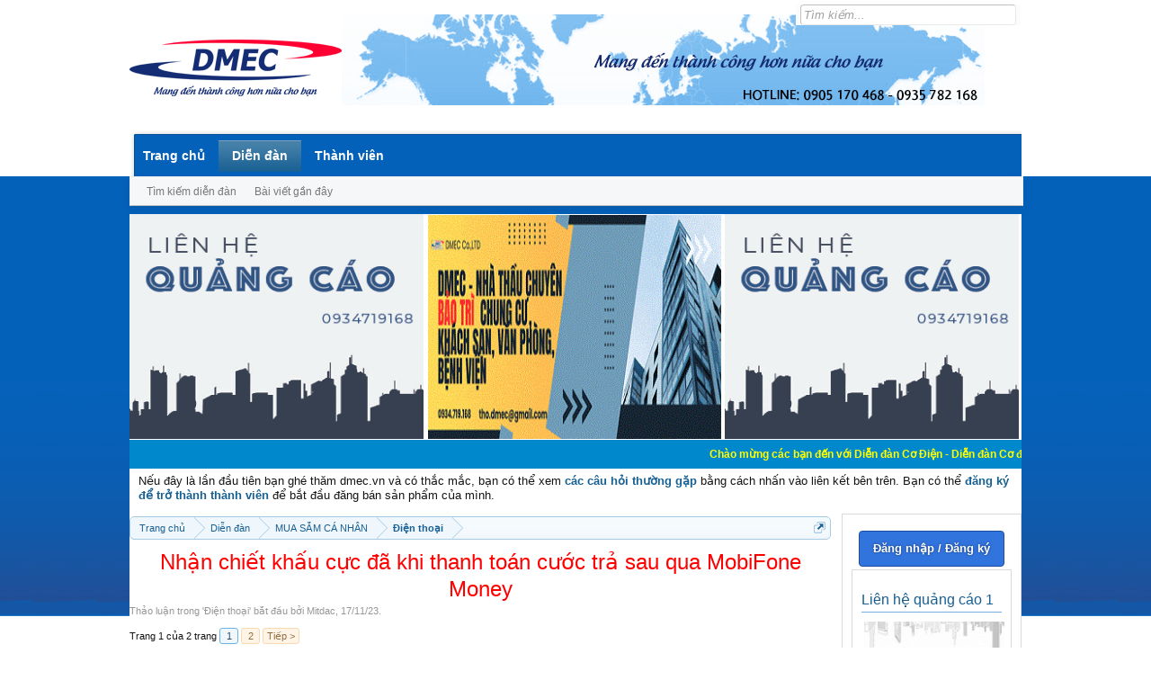

--- FILE ---
content_type: text/html; charset=UTF-8
request_url: https://forum.dmec.vn/index.php?threads/nh%E1%BA%ADn-chi%E1%BA%BFt-kh%E1%BA%A5u-c%E1%BB%B1c-%C4%91%C3%A3-khi-thanh-to%C3%A1n-c%C6%B0%E1%BB%9Bc-tr%E1%BA%A3-sau-qua-mobifone-money.623292/
body_size: 16765
content:
<!DOCTYPE html>
<html id="XenForo" lang="vi-VN" dir="LTR" class="Public NoJs LoggedOut Sidebar  Responsive" xmlns:fb="http://www.facebook.com/2008/fbml">
<head>

	<meta charset="utf-8" />
	<meta http-equiv="X-UA-Compatible" content="IE=Edge,chrome=1" />
	
		<meta name="viewport" content="width=device-width, initial-scale=1">
	
	
		<base href="https://forum.dmec.vn/" />
		<script>
			var _b = document.getElementsByTagName('base')[0], _bH = "https://forum.dmec.vn/";
			if (_b && _b.href != _bH) _b.href = _bH;
		</script>
	

	<title>Nhận chiết khấu cực đã khi thanh toán cước trả sau qua MobiFone Money | Diễn Đàn Cơ Điện</title>
	
	<noscript><style>.JsOnly, .jsOnly { display: none !important; }</style></noscript>
	<link rel="stylesheet" href="css.php?css=xenforo,form,public&amp;style=1&amp;dir=LTR&amp;d=1765695118" />
	<link rel="stylesheet" type="text/css" href="index.php?misc/custom-node-icons&d=1388124728" /><link rel="stylesheet" href="css.php?css=bb_code,facebook,login_bar,message,message_user_info,share_page,social_login_buttons,thread_view,wf_default&amp;style=1&amp;dir=LTR&amp;d=1765695118" />
	
	

	<script>

	var _gaq = [['_setAccount', 'UA-43277935-13'], ['_trackPageview']];
	!function(d, t)
	{
		var g = d.createElement(t),
			s = d.getElementsByTagName(t)[0];	
		g.async = true;
		g.src = ('https:' == d.location.protocol ? 'https://ssl' : 'http://www') + '.google-analytics.com/ga.js';
		s.parentNode.insertBefore(g, s);
	}
	(document, 'script');

	</script>
	
<!-- Google Tag Manager -->
<script>(function(w,d,s,l,i){w[l]=w[l]||[];w[l].push({'gtm.start':
new Date().getTime(),event:'gtm.js'});var f=d.getElementsByTagName(s)[0],
j=d.createElement(s),dl=l!='dataLayer'?'&l='+l:'';j.async=true;j.src=
'https://www.googletagmanager.com/gtm.js?id='+i+dl;f.parentNode.insertBefore(j,f);
})(window,document,'script','dataLayer','GTM-TD2QCCX');</script>
<!-- End Google Tag Manager -->
		<script src="js/jquery/jquery-1.11.0.min.js"></script>	
		
	<script src="js/xenforo/xenforo.js?_v=cd4876bc"></script>

	
	<link rel="apple-touch-icon" href="https://forum.dmec.vn/styles/default/xenforo/logo.og.png" />
	<link rel="alternate" type="application/rss+xml" title="RSS Feed For Diễn Đàn Cơ Điện" href="index.php?forums/-/index.rss" />
	
	<link rel="next" href="index.php?threads/nh%E1%BA%ADn-chi%E1%BA%BFt-kh%E1%BA%A5u-c%E1%BB%B1c-%C4%91%C3%A3-khi-thanh-to%C3%A1n-c%C6%B0%E1%BB%9Bc-tr%E1%BA%A3-sau-qua-mobifone-money.623292/page-2" />
	<link rel="canonical" href="http://forum.dmec.vn/index.php?threads/nh%E1%BA%ADn-chi%E1%BA%BFt-kh%E1%BA%A5u-c%E1%BB%B1c-%C4%91%C3%A3-khi-thanh-to%C3%A1n-c%C6%B0%E1%BB%9Bc-tr%E1%BA%A3-sau-qua-mobifone-money.623292/" />
	<meta name="description" content="THANH TOÁN TIỆN LỢI – NHẬN NGAY CHIẾT KHẤU 7%
 Ưu đãi đặc biệt dành riêng cho các thuê bao trả sau khi thanh toán cước qua app MobiFone Money!
 Chỉ với..." />
	<meta property="og:site_name" content="Diễn Đàn Cơ Điện" />
	<meta property="og:image" content="https://forum.dmec.vn/data/avatars/m/26/26597.jpg?1643490366" />
	<meta property="og:image" content="https://forum.dmec.vn/styles/default/xenforo/logo.og.png" />
	<meta property="og:type" content="article" />
	<meta property="og:url" content="http://forum.dmec.vn/index.php?threads/nh%E1%BA%ADn-chi%E1%BA%BFt-kh%E1%BA%A5u-c%E1%BB%B1c-%C4%91%C3%A3-khi-thanh-to%C3%A1n-c%C6%B0%E1%BB%9Bc-tr%E1%BA%A3-sau-qua-mobifone-money.623292/" />
	<meta property="og:title" content="Nhận chiết khấu cực đã khi thanh toán cước trả sau qua MobiFone Money" />
	<meta property="og:description" content="THANH TOÁN TIỆN LỢI – NHẬN NGAY CHIẾT KHẤU 7%
 Ưu đãi đặc biệt dành riêng cho các thuê bao trả sau khi thanh toán cước qua app MobiFone Money!
 Chỉ với..." />
	
	<meta property="fb:app_id" content="2390413698081016" />
	

<meta name="keywords" content="diễn đàn, bài viết, mua bán, ký gửi, cho thuê, bảo trì, sửa chữa, điều hoà không khí, máy lạnh, bơm nước, thiết bị điện, thiết bị giám sát, thiết bị phòng cháy chữa cháy, thiết bị chống sét, thiết bị cơ điện, thiết bị cơ điện, máy phát điện, xe cơ giới, xe du lịch, quần áo thời trang, điện thoại, máy tính, laptop, máy tính bảng, máy ảnh, thiết bị kỹ thuật số, thiết bị nghe nhạc, thiết bị chơi game, TV, tủ lạnh, bếp gas, bếp điện từ, máy nước nóng, máy giặt, đồ chơi mô hình, thiết bị game, động cơ điện, thi công cơ điện tòa nhà, bảo trì cơ điện tòa nhà, thiết kế cơ điện tòa nhà, thiết kế PCCC, bảo trì PCCC, thi công PCCC, thi công điện, thi công nước, thi công điều hòa không khí và thông gió, thi công điện nhẹ, nhà thầu thiết kế cơ điện, thiết kế cơ điện, thiết kế điện, thiết kế cấp thoát nước, thiết kế điều hòa không khí và thông gió, thiết kế điện nhẹ, bảo trì cơ điện tòa nhà, nhà thầu bảo trì cơ điện tòa nhà, công ty bảo trì cơ điện tòa nhà, công ty bảo trì tòa nhà, nhà thầu bảo trì tòa nhà, bảo trì hệ thống điện, bảo trì hệ thống cấp thoát nước, bảo trì hệ thống điều hòa không khí và thông gió, bảo trì hệ thống điện nhẹ, nhà thầu thi công cơ điện, nhà thầu thi công cơ điện tại đà nẵng, thi công cơ điện tòa nhà, nhà thầu thi công pccc, công ty thi công pccc, nhà thầu thi công pccc tại đà nẵng, thiết kế thi công pccc tòa nhà." />




<!-- Google tag (gtag.js) -->
<script async src="https://www.googletagmanager.com/gtag/js?id=G-4YY1XGXZE7"></script>
<script>
  window.dataLayer = window.dataLayer || [];
  function gtag(){dataLayer.push(arguments);}
  gtag('js', new Date());

  gtag('config', 'G-4YY1XGXZE7');
</script>

</head>

<body class="node19 node15">


<!-- Google Tag Manager (noscript) -->
<!--noscript><iframe src="https://www.googletagmanager.com/ns.html?id=GTM-TD2QCCX"
height="0" width="0" style="display:none;visibility:hidden"></iframe></noscript-->
<!-- End Google Tag Manager (noscript) -->


	

<div id="loginBar">
	<div class="pageWidth">
		<div class="pageContent">	
			<h3 id="loginBarHandle">
				<label for="LoginControl" style="display: none;"><a href="index.php?login/" class="concealed noOutline">Đăng nhập hoặc Đăng ký</a></label>
			</h3>
			
			<span class="helper"></span>

			
		</div>
	</div>
</div>


<div id="headerMover">
	<div id="headerProxy"></div>

<div id="content" class="thread_view">
	<div class="pageWidth">
		<div class="pageContent">
			<!-- main content area -->
			
			
			
			
<div id="bannertop"><font color="red">

<!--a href="http://member.civi.vn/cpc/?sid=2703&bid=10021610" target="_blank"><img width="327" height="250" src="http://member.civi.vn/imp/b/?sid=2703&bid=10021610" /></a-->
<!--a href="http://member.civi.vn/cpc/?sid=2703&bid=10019510" target="_blank"><img width="327" height="250" src="http://member.civi.vn/imp/b/?sid=2703&bid=10019510" /></a-->
<!--a href="http://member.civi.vn/cpc/?sid=2703&bid=10017510" target="_blank"><img width="327" height="250" src="http://member.civi.vn/imp/b/?sid=2703&bid=10017510" /></a-->
<a title="lien he dmec.vn" class="banner" target="_blank" href="http://dmec.vn/contact.html"><img width="327" height="250" alt="" src="http://forum.dmec.vn/img/1.gif" title="Lien he dmec.vn"></a>
<!--a title="lien he dmec.vn" class="banner" target="_blank" href="http://dmec.vn/contact.html"><img width="327" height="250" alt="" src="http://forum.dmec.vn/img/1.gif" title="Lien he dmec.vn"></a-->
<a title="lien he dmec.vn" class="banner" target="_blank" href="http://dmec.vn/contact.html"><img width="327" height="250" alt="" src="http://forum.dmec.vn/img/Top-banner_bao-tri_336x280_2.gif" title="Lien he dmec.vn"></a>
<a title="lien he dmec.vn" class="banner" target="_blank" href="http://dmec.vn/contact.html"><img width="327" height="250" alt="" src="http://forum.dmec.vn/img/1.gif" title="Lien he dmec.vn"></a>

<!--a title="lien he dmec.vn" class="banner" target="_blank" href="http://dmec.vn/contact.html">
<img width="490" height="180" alt="" src="http://forum.dmec.vn/img/001.gif" title="Lien he dmec.vn">
</a-->
<!--a title="lien he dmec.vn" class="banner" target="_blank" href="http://dmec.vn/contact.html">
<img width="490" height="180" alt="" src="http://forum.dmec.vn/img/002.gif" title="lien he dmec.vn">
</a-->
</font></div>
	

<span name="banner_hotnew_0" id="banner_hotnew_0" class="m_banner_show" bgcolor="#FFFCDA" align="center" valign="top">
<a rel="nofollow" style="text-decoration:none;" href="" target="_blank" class="seoquake-nofollow seoquake-nofollow"><marquee width="" direction="left" onmouseover="this.stop();" onmouseout="this.start();" style="
    background: #08c;
    padding: 8px;
"><a style="text-decoration:none; color:#FFFF00; font-size:12px; font-weight:bold !important;" href="http://forum.dmec.vn/" target="_blank"><font style="color:#FFCC00; font-weight:bold;"></font> Chào mừng các bạn đến với Diễn đàn Cơ Điện - Diễn đàn Cơ điện là nơi chia sẽ kiến thức kinh nghiệm trong lãnh vực cơ điện, mua bán, ký gửi, cho thuê hàng hoá dịch vụ cá nhân, gia đình. Mua bán, ký gửi, cho thuê thiết bị hệ thống cơ điện các dự án, cao ốc văn phòng, khách sạn, resort.  &nbsp;&nbsp; &nbsp;&nbsp; </a></marquee></a></span>

<div id="vbseo_vhtml_0"><ol>			<li class="restore" id="navbar_notice_1" style="padding: 2px 10px;">		Nếu đây là lần đầu tiên bạn ghé thăm dmec.vn và có thắc mắc, bạn có thể xem  <a href="http://forum.dmec.vn/index.php?forums/h%C6%B0%E1%BB%9Bng-d%E1%BA%ABn-tham-gia.4/#.UqIPHfQW0y4" rel="nofollow" target="_blank" class="seoquake-nofollow"><b>các câu hỏi thường gặp</b></a> bằng cách nhấn vào liên kết bên trên. Bạn có thể  <a href="http://forum.dmec.vn/index.php?login/login " rel="nofollow" target="_blank" class="seoquake-nofollow"><b>đăng ký để trở thành thành viên</b></a>		để bắt đầu đăng bán sản phẩm của mình.</li>		</ol></div>



				<div class="mainContainer">
					<div class="mainContent">
						
						
						
						
						<div class="breadBoxTop ">
							
							

<nav>
	
		
			
				
			
		
			
				
			
		
	

	<fieldset class="breadcrumb">
		<a href="index.php?misc/quick-navigation-menu&amp;selected=node-19" class="OverlayTrigger jumpMenuTrigger" data-cacheOverlay="true" title="Mở mục lục"><!--Jump to...--></a>
			
		<div class="boardTitle"><strong>Diễn Đàn Cơ Điện</strong></div>
		
		<span class="crumbs">
			
				<span class="crust homeCrumb" itemscope="itemscope" itemtype="http://data-vocabulary.org/Breadcrumb">
					<a href="http://dmec.vn/" class="crumb" rel="up" itemprop="url"><span itemprop="title">Trang chủ</span></a>
					<span class="arrow"><span></span></span>
				</span>
			
			
			
				<span class="crust selectedTabCrumb" itemscope="itemscope" itemtype="http://data-vocabulary.org/Breadcrumb">
					<a href="https://forum.dmec.vn/index.php" class="crumb" rel="up" itemprop="url"><span itemprop="title">Diễn đàn</span></a>
					<span class="arrow"><span>&gt;</span></span>
				</span>
			
			
			
				
					<span class="crust" itemscope="itemscope" itemtype="http://data-vocabulary.org/Breadcrumb">
						<a href="https://forum.dmec.vn/index.php#mua-sam-ca-nhan.15" class="crumb" rel="up" itemprop="url"><span itemprop="title">MUA SẮM CÁ NHÂN</span></a>
						<span class="arrow"><span>&gt;</span></span>
					</span>
				
					<span class="crust" itemscope="itemscope" itemtype="http://data-vocabulary.org/Breadcrumb">
						<a href="https://forum.dmec.vn/index.php?forums/dien-thoai/" class="crumb" rel="up" itemprop="url"><span itemprop="title">Điện thoại</span></a>
						<span class="arrow"><span>&gt;</span></span>
					</span>
				
			
		</span>
	</fieldset>
</nav>
						</div>
						
						
						
					
						<!--[if lt IE 8]>
							<p class="importantMessage">You are using an out of date browser. It  may not display this or other websites correctly.<br />You should upgrade or use an <a href="https://www.google.com/chrome" target="_blank">alternative browser</a>.</p>
						<![endif]-->

						
												
						
						
						
												
							<!-- h1 title, description -->
							<div class="titleBar">
								
								<h1>Nhận chiết khấu cực đã khi thanh toán cước trả sau qua MobiFone Money</h1>
								
								<p id="pageDescription" class="muted ">
	Thảo luận trong '<a href="index.php?forums/dien-thoai/">Điện thoại</a>' bắt đầu bởi <a href="index.php?members/mitdac.26597/" class="username">Mitdac</a>, <a href="index.php?threads/nh%E1%BA%ADn-chi%E1%BA%BFt-kh%E1%BA%A5u-c%E1%BB%B1c-%C4%91%C3%A3-khi-thanh-to%C3%A1n-c%C6%B0%E1%BB%9Bc-tr%E1%BA%A3-sau-qua-mobifone-money.623292/"><span class="DateTime" title="17/11/23 lúc 10:01">17/11/23</span></a>.
</p>
							</div>
						
						
						
						
						
						<!-- main template -->
						

























	




<div class="pageNavLinkGroup">
	<div class="linkGroup SelectionCountContainer">
		
		
	</div>

	


<div class="PageNav"
	data-page="1"
	data-range="2"
	data-start="2"
	data-end="2"
	data-last="2"
	data-sentinel="{{sentinel}}"
	data-baseurl="index.php?threads/nh%E1%BA%ADn-chi%E1%BA%BFt-kh%E1%BA%A5u-c%E1%BB%B1c-%C4%91%C3%A3-khi-thanh-to%C3%A1n-c%C6%B0%E1%BB%9Bc-tr%E1%BA%A3-sau-qua-mobifone-money.623292/page-{{sentinel}}">
	
	<span class="pageNavHeader">Trang 1 của 2 trang</span>
	
	<nav>
		
		
		<a href="index.php?threads/nh%E1%BA%ADn-chi%E1%BA%BFt-kh%E1%BA%A5u-c%E1%BB%B1c-%C4%91%C3%A3-khi-thanh-to%C3%A1n-c%C6%B0%E1%BB%9Bc-tr%E1%BA%A3-sau-qua-mobifone-money.623292/" class="currentPage " rel="start">1</a>
		
		
		
		
		
		
		
		<a href="index.php?threads/nh%E1%BA%ADn-chi%E1%BA%BFt-kh%E1%BA%A5u-c%E1%BB%B1c-%C4%91%C3%A3-khi-thanh-to%C3%A1n-c%C6%B0%E1%BB%9Bc-tr%E1%BA%A3-sau-qua-mobifone-money.623292/page-2" class="">2</a>
		
		
			<a href="index.php?threads/nh%E1%BA%ADn-chi%E1%BA%BFt-kh%E1%BA%A5u-c%E1%BB%B1c-%C4%91%C3%A3-khi-thanh-to%C3%A1n-c%C6%B0%E1%BB%9Bc-tr%E1%BA%A3-sau-qua-mobifone-money.623292/page-2" class="text">Tiếp &gt;</a>
			
		
	</nav>	
	
	
</div>

</div>





<form action="index.php?inline-mod/post/switch" method="post"
	class="InlineModForm section"
	data-cookieName="posts"
	data-controls="#InlineModControls"
	data-imodOptions="#ModerationSelect option">

	<ol class="messageList" id="messageList">
		
			
				


<li id="post-784967" class="message   " data-author="Mitdac">

	

<div class="messageUserInfo" itemscope="itemscope" itemtype="http://data-vocabulary.org/Person">	
<div class="messageUserBlock">
	
		<div class="avatarHolder">
			<span class="helper"></span>
			<a href="index.php?members/mitdac.26597/" class="avatar Av26597m" data-avatarhtml="true"><img src="data/avatars/m/26/26597.jpg?1643490366" width="96" height="96" alt="Mitdac" /></a>
			<!-- slot: message_user_info_avatar -->
		</div>
	


	
		<h3 class="userText">
			<a href="index.php?members/mitdac.26597/" class="username" itemprop="name">Mitdac</a>
			<em class="userTitle" itemprop="title">Member</em>
			
			<!-- slot: message_user_info_text -->
		</h3>
	
		
	
		


	<span class="arrow"><span></span></span>
</div>
</div>

	<div class="messageInfo primaryContent">
		
		
		
		
		
		<div class="messageContent">		
			<article>
				<blockquote class="messageText ugc baseHtml">
					
					THANH TOÁN TIỆN LỢI – NHẬN NGAY CHIẾT KHẤU 7%<br />
 Ưu đãi đặc biệt dành riêng cho các thuê bao trả sau khi thanh toán cước qua app MobiFone Money!<br />
 Chỉ với vài chạm nhẹ là Bạn có thể:<br />
 Thanh toán mọi lúc mọi nơi<br />
 Nhận chiết khấu lên tới 7% khi thanh toán. <br />
  KM không giới hạn số lần và số tiền thanh toán.<br />
 Các bước thanh toán cực đơn:<br />
Bước 1: Mở app MobiFone Money, Chọn mục &quot;Thanh toán cước trả sau&quot;<br />
Bước 2: Nhập SĐT muốn thanh toán<br />
Bước 3: Hoàn tất và xác nhận thanh toán.<br />
 Tải ứng dụng MobiFone Money để hưởng chiết khấu cực hời tại: <a href="https://mobifonemoney.vn/" target="_blank" class="externalLink" rel="nofollow">https://mobifonemoney.vn/</a><br />
 Thông tin chi tiết vui lòng liên hệ hotline 9090 (200đ/phút), để được hỗ trợ!<br />
<img src="https://img.upanh.tv/2023/10/26/mobifone-mobile-money-1.jpg" class="bbCodeImage LbImage" alt="[&#x200B;IMG]" data-url="https://img.upanh.tv/2023/10/26/mobifone-mobile-money-1.jpg" />
				</blockquote>
			</article>
			
			
		</div>
		
		
		
		
		
		
		
				
		<div class="messageMeta ToggleTriggerAnchor">
			
			<div class="privateControls">
				
				<span class="item muted">
					<span class="authorEnd"><a href="index.php?members/mitdac.26597/" class="username author">Mitdac</a>,</span>
					<a href="index.php?threads/nh%E1%BA%ADn-chi%E1%BA%BFt-kh%E1%BA%A5u-c%E1%BB%B1c-%C4%91%C3%A3-khi-thanh-to%C3%A1n-c%C6%B0%E1%BB%9Bc-tr%E1%BA%A3-sau-qua-mobifone-money.623292/" title="Permalink" class="datePermalink"><span class="DateTime" title="17/11/23 lúc 10:01">17/11/23</span></a>
				</span>
				
				
				
				
				
				
				
				
				
				
				
			</div>
			
			<div class="publicControls">
				<a href="index.php?threads/nh%E1%BA%ADn-chi%E1%BA%BFt-kh%E1%BA%A5u-c%E1%BB%B1c-%C4%91%C3%A3-khi-thanh-to%C3%A1n-c%C6%B0%E1%BB%9Bc-tr%E1%BA%A3-sau-qua-mobifone-money.623292/" title="Permalink" class="item muted postNumber hashPermalink OverlayTrigger" data-href="index.php?posts/784967/permalink">#1</a>
				
				
				
				
			</div>
		</div>
	
		
		<div id="likes-post-784967"></div>
	</div>

	
	
	
	
</li>
			
		
			
				


<li id="post-785069" class="message   " data-author="Trang Nhi">

	

<div class="messageUserInfo" itemscope="itemscope" itemtype="http://data-vocabulary.org/Person">	
<div class="messageUserBlock">
	
		<div class="avatarHolder">
			<span class="helper"></span>
			<a href="index.php?members/trang-nhi.17132/" class="avatar Av17132m" data-avatarhtml="true"><img src="data/avatars/m/17/17132.jpg?1542868225" width="96" height="96" alt="Trang Nhi" /></a>
			<!-- slot: message_user_info_avatar -->
		</div>
	


	
		<h3 class="userText">
			<a href="index.php?members/trang-nhi.17132/" class="username" itemprop="name">Trang Nhi</a>
			<em class="userTitle" itemprop="title">Member</em>
			
			<!-- slot: message_user_info_text -->
		</h3>
	
		
	
		


	<span class="arrow"><span></span></span>
</div>
</div>

	<div class="messageInfo primaryContent">
		
		
		
		
		
		<div class="messageContent">		
			<article>
				<blockquote class="messageText ugc baseHtml">
					
					Ưu đãi tận 7% cao thế b nhỉ?
				</blockquote>
			</article>
			
			
		</div>
		
		
		
		
		
		
		
				
		<div class="messageMeta ToggleTriggerAnchor">
			
			<div class="privateControls">
				
				<span class="item muted">
					<span class="authorEnd"><a href="index.php?members/trang-nhi.17132/" class="username author">Trang Nhi</a>,</span>
					<a href="index.php?threads/nh%E1%BA%ADn-chi%E1%BA%BFt-kh%E1%BA%A5u-c%E1%BB%B1c-%C4%91%C3%A3-khi-thanh-to%C3%A1n-c%C6%B0%E1%BB%9Bc-tr%E1%BA%A3-sau-qua-mobifone-money.623292/#post-785069" title="Permalink" class="datePermalink"><span class="DateTime" title="17/11/23 lúc 16:59">17/11/23</span></a>
				</span>
				
				
				
				
				
				
				
				
				
				
				
			</div>
			
			<div class="publicControls">
				<a href="index.php?threads/nh%E1%BA%ADn-chi%E1%BA%BFt-kh%E1%BA%A5u-c%E1%BB%B1c-%C4%91%C3%A3-khi-thanh-to%C3%A1n-c%C6%B0%E1%BB%9Bc-tr%E1%BA%A3-sau-qua-mobifone-money.623292/#post-785069" title="Permalink" class="item muted postNumber hashPermalink OverlayTrigger" data-href="index.php?posts/785069/permalink">#2</a>
				
				
				
				
			</div>
		</div>
	
		
		<div id="likes-post-785069"></div>
	</div>

	
	
	
	
</li>
			
		
			
				


<li id="post-785071" class="message   " data-author="natasa">

	

<div class="messageUserInfo" itemscope="itemscope" itemtype="http://data-vocabulary.org/Person">	
<div class="messageUserBlock">
	
		<div class="avatarHolder">
			<span class="helper"></span>
			<a href="index.php?members/natasa.17128/" class="avatar Av17128m" data-avatarhtml="true"><img src="data/avatars/m/17/17128.jpg?1620879968" width="96" height="96" alt="natasa" /></a>
			<!-- slot: message_user_info_avatar -->
		</div>
	


	
		<h3 class="userText">
			<a href="index.php?members/natasa.17128/" class="username" itemprop="name">natasa</a>
			<em class="userTitle" itemprop="title">Member</em>
			
			<!-- slot: message_user_info_text -->
		</h3>
	
		
	
		


	<span class="arrow"><span></span></span>
</div>
</div>

	<div class="messageInfo primaryContent">
		
		
		
		
		
		<div class="messageContent">		
			<article>
				<blockquote class="messageText ugc baseHtml">
					
					Vâng b. Nạp qua app Mobifone Money vừa nhanh, tiện lại được ưu đãi hấp dẫn. Tội gì không nạp b nhỉ<img src="styles/default/xenforo/clear.png" class="mceSmilieSprite mceSmilie1" alt=":)" title="Smile    :)" />)
				</blockquote>
			</article>
			
			
		</div>
		
		
		
		
		
		
		
				
		<div class="messageMeta ToggleTriggerAnchor">
			
			<div class="privateControls">
				
				<span class="item muted">
					<span class="authorEnd"><a href="index.php?members/natasa.17128/" class="username author">natasa</a>,</span>
					<a href="index.php?threads/nh%E1%BA%ADn-chi%E1%BA%BFt-kh%E1%BA%A5u-c%E1%BB%B1c-%C4%91%C3%A3-khi-thanh-to%C3%A1n-c%C6%B0%E1%BB%9Bc-tr%E1%BA%A3-sau-qua-mobifone-money.623292/#post-785071" title="Permalink" class="datePermalink"><span class="DateTime" title="17/11/23 lúc 16:59">17/11/23</span></a>
				</span>
				
				
				
				
				
				
				
				
				
				
				
			</div>
			
			<div class="publicControls">
				<a href="index.php?threads/nh%E1%BA%ADn-chi%E1%BA%BFt-kh%E1%BA%A5u-c%E1%BB%B1c-%C4%91%C3%A3-khi-thanh-to%C3%A1n-c%C6%B0%E1%BB%9Bc-tr%E1%BA%A3-sau-qua-mobifone-money.623292/#post-785071" title="Permalink" class="item muted postNumber hashPermalink OverlayTrigger" data-href="index.php?posts/785071/permalink">#3</a>
				
				
				
				
			</div>
		</div>
	
		
		<div id="likes-post-785071"></div>
	</div>

	
	
	
	
</li>
			
		
			
				


<li id="post-785072" class="message   " data-author="Trang Nhi">

	

<div class="messageUserInfo" itemscope="itemscope" itemtype="http://data-vocabulary.org/Person">	
<div class="messageUserBlock">
	
		<div class="avatarHolder">
			<span class="helper"></span>
			<a href="index.php?members/trang-nhi.17132/" class="avatar Av17132m" data-avatarhtml="true"><img src="data/avatars/m/17/17132.jpg?1542868225" width="96" height="96" alt="Trang Nhi" /></a>
			<!-- slot: message_user_info_avatar -->
		</div>
	


	
		<h3 class="userText">
			<a href="index.php?members/trang-nhi.17132/" class="username" itemprop="name">Trang Nhi</a>
			<em class="userTitle" itemprop="title">Member</em>
			
			<!-- slot: message_user_info_text -->
		</h3>
	
		
	
		


	<span class="arrow"><span></span></span>
</div>
</div>

	<div class="messageInfo primaryContent">
		
		
		
		
		
		<div class="messageContent">		
			<article>
				<blockquote class="messageText ugc baseHtml">
					
					Phải tải app Mobifone Money về à b?
				</blockquote>
			</article>
			
			
		</div>
		
		
		
		
		
		
		
				
		<div class="messageMeta ToggleTriggerAnchor">
			
			<div class="privateControls">
				
				<span class="item muted">
					<span class="authorEnd"><a href="index.php?members/trang-nhi.17132/" class="username author">Trang Nhi</a>,</span>
					<a href="index.php?threads/nh%E1%BA%ADn-chi%E1%BA%BFt-kh%E1%BA%A5u-c%E1%BB%B1c-%C4%91%C3%A3-khi-thanh-to%C3%A1n-c%C6%B0%E1%BB%9Bc-tr%E1%BA%A3-sau-qua-mobifone-money.623292/#post-785072" title="Permalink" class="datePermalink"><span class="DateTime" title="17/11/23 lúc 16:59">17/11/23</span></a>
				</span>
				
				
				
				
				
				
				
				
				
				
				
			</div>
			
			<div class="publicControls">
				<a href="index.php?threads/nh%E1%BA%ADn-chi%E1%BA%BFt-kh%E1%BA%A5u-c%E1%BB%B1c-%C4%91%C3%A3-khi-thanh-to%C3%A1n-c%C6%B0%E1%BB%9Bc-tr%E1%BA%A3-sau-qua-mobifone-money.623292/#post-785072" title="Permalink" class="item muted postNumber hashPermalink OverlayTrigger" data-href="index.php?posts/785072/permalink">#4</a>
				
				
				
				
			</div>
		</div>
	
		
		<div id="likes-post-785072"></div>
	</div>

	
	
	
	
</li>
			
		
			
				


<li id="post-785073" class="message   " data-author="natasa">

	

<div class="messageUserInfo" itemscope="itemscope" itemtype="http://data-vocabulary.org/Person">	
<div class="messageUserBlock">
	
		<div class="avatarHolder">
			<span class="helper"></span>
			<a href="index.php?members/natasa.17128/" class="avatar Av17128m" data-avatarhtml="true"><img src="data/avatars/m/17/17128.jpg?1620879968" width="96" height="96" alt="natasa" /></a>
			<!-- slot: message_user_info_avatar -->
		</div>
	


	
		<h3 class="userText">
			<a href="index.php?members/natasa.17128/" class="username" itemprop="name">natasa</a>
			<em class="userTitle" itemprop="title">Member</em>
			
			<!-- slot: message_user_info_text -->
		</h3>
	
		
	
		


	<span class="arrow"><span></span></span>
</div>
</div>

	<div class="messageInfo primaryContent">
		
		
		
		
		
		<div class="messageContent">		
			<article>
				<blockquote class="messageText ugc baseHtml">
					
					Đúng rồi ạ. B tải app về ĐT. Đăng nhập ứng dụng, sau đó vào thanh toán cước nha
				</blockquote>
			</article>
			
			
		</div>
		
		
		
		
		
		
		
				
		<div class="messageMeta ToggleTriggerAnchor">
			
			<div class="privateControls">
				
				<span class="item muted">
					<span class="authorEnd"><a href="index.php?members/natasa.17128/" class="username author">natasa</a>,</span>
					<a href="index.php?threads/nh%E1%BA%ADn-chi%E1%BA%BFt-kh%E1%BA%A5u-c%E1%BB%B1c-%C4%91%C3%A3-khi-thanh-to%C3%A1n-c%C6%B0%E1%BB%9Bc-tr%E1%BA%A3-sau-qua-mobifone-money.623292/#post-785073" title="Permalink" class="datePermalink"><span class="DateTime" title="17/11/23 lúc 17:00">17/11/23</span></a>
				</span>
				
				
				
				
				
				
				
				
				
				
				
			</div>
			
			<div class="publicControls">
				<a href="index.php?threads/nh%E1%BA%ADn-chi%E1%BA%BFt-kh%E1%BA%A5u-c%E1%BB%B1c-%C4%91%C3%A3-khi-thanh-to%C3%A1n-c%C6%B0%E1%BB%9Bc-tr%E1%BA%A3-sau-qua-mobifone-money.623292/#post-785073" title="Permalink" class="item muted postNumber hashPermalink OverlayTrigger" data-href="index.php?posts/785073/permalink">#5</a>
				
				
				
				
			</div>
		</div>
	
		
		<div id="likes-post-785073"></div>
	</div>

	
	
	
	
</li>
			
		
			
				


<li id="post-785074" class="message   " data-author="Trang Nhi">

	

<div class="messageUserInfo" itemscope="itemscope" itemtype="http://data-vocabulary.org/Person">	
<div class="messageUserBlock">
	
		<div class="avatarHolder">
			<span class="helper"></span>
			<a href="index.php?members/trang-nhi.17132/" class="avatar Av17132m" data-avatarhtml="true"><img src="data/avatars/m/17/17132.jpg?1542868225" width="96" height="96" alt="Trang Nhi" /></a>
			<!-- slot: message_user_info_avatar -->
		</div>
	


	
		<h3 class="userText">
			<a href="index.php?members/trang-nhi.17132/" class="username" itemprop="name">Trang Nhi</a>
			<em class="userTitle" itemprop="title">Member</em>
			
			<!-- slot: message_user_info_text -->
		</h3>
	
		
	
		


	<span class="arrow"><span></span></span>
</div>
</div>

	<div class="messageInfo primaryContent">
		
		
		
		
		
		<div class="messageContent">		
			<article>
				<blockquote class="messageText ugc baseHtml">
					
					B ơi, App này ngoài tính năng nạp tiền có gì khác hot nữa không b?
				</blockquote>
			</article>
			
			
		</div>
		
		
		
		
		
		
		
				
		<div class="messageMeta ToggleTriggerAnchor">
			
			<div class="privateControls">
				
				<span class="item muted">
					<span class="authorEnd"><a href="index.php?members/trang-nhi.17132/" class="username author">Trang Nhi</a>,</span>
					<a href="index.php?threads/nh%E1%BA%ADn-chi%E1%BA%BFt-kh%E1%BA%A5u-c%E1%BB%B1c-%C4%91%C3%A3-khi-thanh-to%C3%A1n-c%C6%B0%E1%BB%9Bc-tr%E1%BA%A3-sau-qua-mobifone-money.623292/#post-785074" title="Permalink" class="datePermalink"><span class="DateTime" title="17/11/23 lúc 17:00">17/11/23</span></a>
				</span>
				
				
				
				
				
				
				
				
				
				
				
			</div>
			
			<div class="publicControls">
				<a href="index.php?threads/nh%E1%BA%ADn-chi%E1%BA%BFt-kh%E1%BA%A5u-c%E1%BB%B1c-%C4%91%C3%A3-khi-thanh-to%C3%A1n-c%C6%B0%E1%BB%9Bc-tr%E1%BA%A3-sau-qua-mobifone-money.623292/#post-785074" title="Permalink" class="item muted postNumber hashPermalink OverlayTrigger" data-href="index.php?posts/785074/permalink">#6</a>
				
				
				
				
			</div>
		</div>
	
		
		<div id="likes-post-785074"></div>
	</div>

	
	
	
	
</li>
			
		
			
				


<li id="post-785075" class="message   " data-author="natasa">

	

<div class="messageUserInfo" itemscope="itemscope" itemtype="http://data-vocabulary.org/Person">	
<div class="messageUserBlock">
	
		<div class="avatarHolder">
			<span class="helper"></span>
			<a href="index.php?members/natasa.17128/" class="avatar Av17128m" data-avatarhtml="true"><img src="data/avatars/m/17/17128.jpg?1620879968" width="96" height="96" alt="natasa" /></a>
			<!-- slot: message_user_info_avatar -->
		</div>
	


	
		<h3 class="userText">
			<a href="index.php?members/natasa.17128/" class="username" itemprop="name">natasa</a>
			<em class="userTitle" itemprop="title">Member</em>
			
			<!-- slot: message_user_info_text -->
		</h3>
	
		
	
		


	<span class="arrow"><span></span></span>
</div>
</div>

	<div class="messageInfo primaryContent">
		
		
		
		
		
		<div class="messageContent">		
			<article>
				<blockquote class="messageText ugc baseHtml">
					
					Có cả thanh toán tiền điện, tiền nước, mua thẻ data, mua gói data... đó b
				</blockquote>
			</article>
			
			
		</div>
		
		
		
		
		
		
		
				
		<div class="messageMeta ToggleTriggerAnchor">
			
			<div class="privateControls">
				
				<span class="item muted">
					<span class="authorEnd"><a href="index.php?members/natasa.17128/" class="username author">natasa</a>,</span>
					<a href="index.php?threads/nh%E1%BA%ADn-chi%E1%BA%BFt-kh%E1%BA%A5u-c%E1%BB%B1c-%C4%91%C3%A3-khi-thanh-to%C3%A1n-c%C6%B0%E1%BB%9Bc-tr%E1%BA%A3-sau-qua-mobifone-money.623292/#post-785075" title="Permalink" class="datePermalink"><span class="DateTime" title="17/11/23 lúc 17:00">17/11/23</span></a>
				</span>
				
				
				
				
				
				
				
				
				
				
				
			</div>
			
			<div class="publicControls">
				<a href="index.php?threads/nh%E1%BA%ADn-chi%E1%BA%BFt-kh%E1%BA%A5u-c%E1%BB%B1c-%C4%91%C3%A3-khi-thanh-to%C3%A1n-c%C6%B0%E1%BB%9Bc-tr%E1%BA%A3-sau-qua-mobifone-money.623292/#post-785075" title="Permalink" class="item muted postNumber hashPermalink OverlayTrigger" data-href="index.php?posts/785075/permalink">#7</a>
				
				
				
				
			</div>
		</div>
	
		
		<div id="likes-post-785075"></div>
	</div>

	
	
	
	
</li>
			
		
			
				


<li id="post-785077" class="message   " data-author="Trang Nhi">

	

<div class="messageUserInfo" itemscope="itemscope" itemtype="http://data-vocabulary.org/Person">	
<div class="messageUserBlock">
	
		<div class="avatarHolder">
			<span class="helper"></span>
			<a href="index.php?members/trang-nhi.17132/" class="avatar Av17132m" data-avatarhtml="true"><img src="data/avatars/m/17/17132.jpg?1542868225" width="96" height="96" alt="Trang Nhi" /></a>
			<!-- slot: message_user_info_avatar -->
		</div>
	


	
		<h3 class="userText">
			<a href="index.php?members/trang-nhi.17132/" class="username" itemprop="name">Trang Nhi</a>
			<em class="userTitle" itemprop="title">Member</em>
			
			<!-- slot: message_user_info_text -->
		</h3>
	
		
	
		


	<span class="arrow"><span></span></span>
</div>
</div>

	<div class="messageInfo primaryContent">
		
		
		
		
		
		<div class="messageContent">		
			<article>
				<blockquote class="messageText ugc baseHtml">
					
					Có cả thanh toán tiền điện, tiền nước, mua thẻ data, mua gói data... đó b
				</blockquote>
			</article>
			
			
		</div>
		
		
		
		
		
		
		
				
		<div class="messageMeta ToggleTriggerAnchor">
			
			<div class="privateControls">
				
				<span class="item muted">
					<span class="authorEnd"><a href="index.php?members/trang-nhi.17132/" class="username author">Trang Nhi</a>,</span>
					<a href="index.php?threads/nh%E1%BA%ADn-chi%E1%BA%BFt-kh%E1%BA%A5u-c%E1%BB%B1c-%C4%91%C3%A3-khi-thanh-to%C3%A1n-c%C6%B0%E1%BB%9Bc-tr%E1%BA%A3-sau-qua-mobifone-money.623292/#post-785077" title="Permalink" class="datePermalink"><span class="DateTime" title="17/11/23 lúc 17:00">17/11/23</span></a>
				</span>
				
				
				
				
				
				
				
				
				
				
				
			</div>
			
			<div class="publicControls">
				<a href="index.php?threads/nh%E1%BA%ADn-chi%E1%BA%BFt-kh%E1%BA%A5u-c%E1%BB%B1c-%C4%91%C3%A3-khi-thanh-to%C3%A1n-c%C6%B0%E1%BB%9Bc-tr%E1%BA%A3-sau-qua-mobifone-money.623292/#post-785077" title="Permalink" class="item muted postNumber hashPermalink OverlayTrigger" data-href="index.php?posts/785077/permalink">#8</a>
				
				
				
				
			</div>
		</div>
	
		
		<div id="likes-post-785077"></div>
	</div>

	
	
	
	
</li>
			
		
			
				


<li id="post-785078" class="message   " data-author="natasa">

	

<div class="messageUserInfo" itemscope="itemscope" itemtype="http://data-vocabulary.org/Person">	
<div class="messageUserBlock">
	
		<div class="avatarHolder">
			<span class="helper"></span>
			<a href="index.php?members/natasa.17128/" class="avatar Av17128m" data-avatarhtml="true"><img src="data/avatars/m/17/17128.jpg?1620879968" width="96" height="96" alt="natasa" /></a>
			<!-- slot: message_user_info_avatar -->
		</div>
	


	
		<h3 class="userText">
			<a href="index.php?members/natasa.17128/" class="username" itemprop="name">natasa</a>
			<em class="userTitle" itemprop="title">Member</em>
			
			<!-- slot: message_user_info_text -->
		</h3>
	
		
	
		


	<span class="arrow"><span></span></span>
</div>
</div>

	<div class="messageInfo primaryContent">
		
		
		
		
		
		<div class="messageContent">		
			<article>
				<blockquote class="messageText ugc baseHtml">
					
					Vâng, B tải app luôn đi. Hay có chương trình khuyến mại lắm đó
				</blockquote>
			</article>
			
			
		</div>
		
		
		
		
		
		
		
				
		<div class="messageMeta ToggleTriggerAnchor">
			
			<div class="privateControls">
				
				<span class="item muted">
					<span class="authorEnd"><a href="index.php?members/natasa.17128/" class="username author">natasa</a>,</span>
					<a href="index.php?threads/nh%E1%BA%ADn-chi%E1%BA%BFt-kh%E1%BA%A5u-c%E1%BB%B1c-%C4%91%C3%A3-khi-thanh-to%C3%A1n-c%C6%B0%E1%BB%9Bc-tr%E1%BA%A3-sau-qua-mobifone-money.623292/#post-785078" title="Permalink" class="datePermalink"><span class="DateTime" title="17/11/23 lúc 17:01">17/11/23</span></a>
				</span>
				
				
				
				
				
				
				
				
				
				
				
			</div>
			
			<div class="publicControls">
				<a href="index.php?threads/nh%E1%BA%ADn-chi%E1%BA%BFt-kh%E1%BA%A5u-c%E1%BB%B1c-%C4%91%C3%A3-khi-thanh-to%C3%A1n-c%C6%B0%E1%BB%9Bc-tr%E1%BA%A3-sau-qua-mobifone-money.623292/#post-785078" title="Permalink" class="item muted postNumber hashPermalink OverlayTrigger" data-href="index.php?posts/785078/permalink">#9</a>
				
				
				
				
			</div>
		</div>
	
		
		<div id="likes-post-785078"></div>
	</div>

	
	
	
	
</li>
			
		
			
				


<li id="post-785079" class="message   " data-author="Trang Nhi">

	

<div class="messageUserInfo" itemscope="itemscope" itemtype="http://data-vocabulary.org/Person">	
<div class="messageUserBlock">
	
		<div class="avatarHolder">
			<span class="helper"></span>
			<a href="index.php?members/trang-nhi.17132/" class="avatar Av17132m" data-avatarhtml="true"><img src="data/avatars/m/17/17132.jpg?1542868225" width="96" height="96" alt="Trang Nhi" /></a>
			<!-- slot: message_user_info_avatar -->
		</div>
	


	
		<h3 class="userText">
			<a href="index.php?members/trang-nhi.17132/" class="username" itemprop="name">Trang Nhi</a>
			<em class="userTitle" itemprop="title">Member</em>
			
			<!-- slot: message_user_info_text -->
		</h3>
	
		
	
		


	<span class="arrow"><span></span></span>
</div>
</div>

	<div class="messageInfo primaryContent">
		
		
		
		
		
		<div class="messageContent">		
			<article>
				<blockquote class="messageText ugc baseHtml">
					
					E đang tải rồi đây. Mới dùng Mobi được 1 thời gian nên giờ mới biết đến những app này b ạ
				</blockquote>
			</article>
			
			
		</div>
		
		
		
		
		
		
		
				
		<div class="messageMeta ToggleTriggerAnchor">
			
			<div class="privateControls">
				
				<span class="item muted">
					<span class="authorEnd"><a href="index.php?members/trang-nhi.17132/" class="username author">Trang Nhi</a>,</span>
					<a href="index.php?threads/nh%E1%BA%ADn-chi%E1%BA%BFt-kh%E1%BA%A5u-c%E1%BB%B1c-%C4%91%C3%A3-khi-thanh-to%C3%A1n-c%C6%B0%E1%BB%9Bc-tr%E1%BA%A3-sau-qua-mobifone-money.623292/#post-785079" title="Permalink" class="datePermalink"><span class="DateTime" title="17/11/23 lúc 17:02">17/11/23</span></a>
				</span>
				
				
				
				
				
				
				
				
				
				
				
			</div>
			
			<div class="publicControls">
				<a href="index.php?threads/nh%E1%BA%ADn-chi%E1%BA%BFt-kh%E1%BA%A5u-c%E1%BB%B1c-%C4%91%C3%A3-khi-thanh-to%C3%A1n-c%C6%B0%E1%BB%9Bc-tr%E1%BA%A3-sau-qua-mobifone-money.623292/#post-785079" title="Permalink" class="item muted postNumber hashPermalink OverlayTrigger" data-href="index.php?posts/785079/permalink">#10</a>
				
				
				
				
			</div>
		</div>
	
		
		<div id="likes-post-785079"></div>
	</div>

	
	
	
	
</li>
			
		
			
				


<li id="post-785080" class="message   " data-author="natasa">

	

<div class="messageUserInfo" itemscope="itemscope" itemtype="http://data-vocabulary.org/Person">	
<div class="messageUserBlock">
	
		<div class="avatarHolder">
			<span class="helper"></span>
			<a href="index.php?members/natasa.17128/" class="avatar Av17128m" data-avatarhtml="true"><img src="data/avatars/m/17/17128.jpg?1620879968" width="96" height="96" alt="natasa" /></a>
			<!-- slot: message_user_info_avatar -->
		</div>
	


	
		<h3 class="userText">
			<a href="index.php?members/natasa.17128/" class="username" itemprop="name">natasa</a>
			<em class="userTitle" itemprop="title">Member</em>
			
			<!-- slot: message_user_info_text -->
		</h3>
	
		
	
		


	<span class="arrow"><span></span></span>
</div>
</div>

	<div class="messageInfo primaryContent">
		
		
		
		
		
		<div class="messageContent">		
			<article>
				<blockquote class="messageText ugc baseHtml">
					
					Hàng ngày b chịu khó lội diễn đàn này là cập nhật nhiều ưu CT ưu đãi hấp dẫn lắm nha
				</blockquote>
			</article>
			
			
		</div>
		
		
		
		
		
		
		
				
		<div class="messageMeta ToggleTriggerAnchor">
			
			<div class="privateControls">
				
				<span class="item muted">
					<span class="authorEnd"><a href="index.php?members/natasa.17128/" class="username author">natasa</a>,</span>
					<a href="index.php?threads/nh%E1%BA%ADn-chi%E1%BA%BFt-kh%E1%BA%A5u-c%E1%BB%B1c-%C4%91%C3%A3-khi-thanh-to%C3%A1n-c%C6%B0%E1%BB%9Bc-tr%E1%BA%A3-sau-qua-mobifone-money.623292/#post-785080" title="Permalink" class="datePermalink"><span class="DateTime" title="17/11/23 lúc 17:02">17/11/23</span></a>
				</span>
				
				
				
				
				
				
				
				
				
				
				
			</div>
			
			<div class="publicControls">
				<a href="index.php?threads/nh%E1%BA%ADn-chi%E1%BA%BFt-kh%E1%BA%A5u-c%E1%BB%B1c-%C4%91%C3%A3-khi-thanh-to%C3%A1n-c%C6%B0%E1%BB%9Bc-tr%E1%BA%A3-sau-qua-mobifone-money.623292/#post-785080" title="Permalink" class="item muted postNumber hashPermalink OverlayTrigger" data-href="index.php?posts/785080/permalink">#11</a>
				
				
				
				
			</div>
		</div>
	
		
		<div id="likes-post-785080"></div>
	</div>

	
	
	
	
</li>
			
		
			
				


<li id="post-786854" class="message   " data-author="Phong Lan">

	

<div class="messageUserInfo" itemscope="itemscope" itemtype="http://data-vocabulary.org/Person">	
<div class="messageUserBlock">
	
		<div class="avatarHolder">
			<span class="helper"></span>
			<a href="index.php?members/phong-lan.17200/" class="avatar Av17200m" data-avatarhtml="true"><img src="data/avatars/m/17/17200.jpg?1621130299" width="96" height="96" alt="Phong Lan" /></a>
			<!-- slot: message_user_info_avatar -->
		</div>
	


	
		<h3 class="userText">
			<a href="index.php?members/phong-lan.17200/" class="username" itemprop="name">Phong Lan</a>
			<em class="userTitle" itemprop="title">Member</em>
			
			<!-- slot: message_user_info_text -->
		</h3>
	
		
	
		


	<span class="arrow"><span></span></span>
</div>
</div>

	<div class="messageInfo primaryContent">
		
		
		
		
		
		<div class="messageContent">		
			<article>
				<blockquote class="messageText ugc baseHtml">
					
					Chỉ cần thanh toán cuớc bất cứ thời điểm nào cũng được chiết khấu hết hả các bác
				</blockquote>
			</article>
			
			
		</div>
		
		
		
		
		
		
		
				
		<div class="messageMeta ToggleTriggerAnchor">
			
			<div class="privateControls">
				
				<span class="item muted">
					<span class="authorEnd"><a href="index.php?members/phong-lan.17200/" class="username author">Phong Lan</a>,</span>
					<a href="index.php?threads/nh%E1%BA%ADn-chi%E1%BA%BFt-kh%E1%BA%A5u-c%E1%BB%B1c-%C4%91%C3%A3-khi-thanh-to%C3%A1n-c%C6%B0%E1%BB%9Bc-tr%E1%BA%A3-sau-qua-mobifone-money.623292/#post-786854" title="Permalink" class="datePermalink"><span class="DateTime" title="25/11/23 lúc 10:23">25/11/23</span></a>
				</span>
				
				
				
				
				
				
				
				
				
				
				
			</div>
			
			<div class="publicControls">
				<a href="index.php?threads/nh%E1%BA%ADn-chi%E1%BA%BFt-kh%E1%BA%A5u-c%E1%BB%B1c-%C4%91%C3%A3-khi-thanh-to%C3%A1n-c%C6%B0%E1%BB%9Bc-tr%E1%BA%A3-sau-qua-mobifone-money.623292/#post-786854" title="Permalink" class="item muted postNumber hashPermalink OverlayTrigger" data-href="index.php?posts/786854/permalink">#12</a>
				
				
				
				
			</div>
		</div>
	
		
		<div id="likes-post-786854"></div>
	</div>

	
	
	
	
</li>
			
		
			
				


<li id="post-786855" class="message   " data-author="Cục Đất">

	

<div class="messageUserInfo" itemscope="itemscope" itemtype="http://data-vocabulary.org/Person">	
<div class="messageUserBlock">
	
		<div class="avatarHolder">
			<span class="helper"></span>
			<a href="index.php?members/c%E1%BB%A5c-%C4%90%E1%BA%A5t.18543/" class="avatar Av18543m" data-avatarhtml="true"><img src="data/avatars/m/18/18543.jpg?1625053920" width="96" height="96" alt="Cục Đất" /></a>
			<!-- slot: message_user_info_avatar -->
		</div>
	


	
		<h3 class="userText">
			<a href="index.php?members/c%E1%BB%A5c-%C4%90%E1%BA%A5t.18543/" class="username" itemprop="name">Cục Đất</a>
			<em class="userTitle" itemprop="title">Member</em>
			
			<!-- slot: message_user_info_text -->
		</h3>
	
		
	
		


	<span class="arrow"><span></span></span>
</div>
</div>

	<div class="messageInfo primaryContent">
		
		
		
		
		
		<div class="messageContent">		
			<article>
				<blockquote class="messageText ugc baseHtml">
					
					Nếu số có nợ cước thì bác thanh toán trước ngày 28 tây hàng tháng mới được chiết khấu, còn nếu số ko có nợ cước thì bác thanh toán bất cứ thời điểm nào cũng được chiết khấu
				</blockquote>
			</article>
			
			
		</div>
		
		
		
		
		
		
		
				
		<div class="messageMeta ToggleTriggerAnchor">
			
			<div class="privateControls">
				
				<span class="item muted">
					<span class="authorEnd"><a href="index.php?members/c%E1%BB%A5c-%C4%90%E1%BA%A5t.18543/" class="username author">Cục Đất</a>,</span>
					<a href="index.php?threads/nh%E1%BA%ADn-chi%E1%BA%BFt-kh%E1%BA%A5u-c%E1%BB%B1c-%C4%91%C3%A3-khi-thanh-to%C3%A1n-c%C6%B0%E1%BB%9Bc-tr%E1%BA%A3-sau-qua-mobifone-money.623292/#post-786855" title="Permalink" class="datePermalink"><span class="DateTime" title="25/11/23 lúc 10:23">25/11/23</span></a>
				</span>
				
				
				
				
				
				
				
				
				
				
				
			</div>
			
			<div class="publicControls">
				<a href="index.php?threads/nh%E1%BA%ADn-chi%E1%BA%BFt-kh%E1%BA%A5u-c%E1%BB%B1c-%C4%91%C3%A3-khi-thanh-to%C3%A1n-c%C6%B0%E1%BB%9Bc-tr%E1%BA%A3-sau-qua-mobifone-money.623292/#post-786855" title="Permalink" class="item muted postNumber hashPermalink OverlayTrigger" data-href="index.php?posts/786855/permalink">#13</a>
				
				
				
				
			</div>
		</div>
	
		
		<div id="likes-post-786855"></div>
	</div>

	
	
	
	
</li>
			
		
			
				


<li id="post-786856" class="message   " data-author="Phong Lan">

	

<div class="messageUserInfo" itemscope="itemscope" itemtype="http://data-vocabulary.org/Person">	
<div class="messageUserBlock">
	
		<div class="avatarHolder">
			<span class="helper"></span>
			<a href="index.php?members/phong-lan.17200/" class="avatar Av17200m" data-avatarhtml="true"><img src="data/avatars/m/17/17200.jpg?1621130299" width="96" height="96" alt="Phong Lan" /></a>
			<!-- slot: message_user_info_avatar -->
		</div>
	


	
		<h3 class="userText">
			<a href="index.php?members/phong-lan.17200/" class="username" itemprop="name">Phong Lan</a>
			<em class="userTitle" itemprop="title">Member</em>
			
			<!-- slot: message_user_info_text -->
		</h3>
	
		
	
		


	<span class="arrow"><span></span></span>
</div>
</div>

	<div class="messageInfo primaryContent">
		
		
		
		
		
		<div class="messageContent">		
			<article>
				<blockquote class="messageText ugc baseHtml">
					
					Thế mình thanh toán cho số khác hoặc số mình đều được hưởng chiết khấu như nhau ko ạ
				</blockquote>
			</article>
			
			
		</div>
		
		
		
		
		
		
		
				
		<div class="messageMeta ToggleTriggerAnchor">
			
			<div class="privateControls">
				
				<span class="item muted">
					<span class="authorEnd"><a href="index.php?members/phong-lan.17200/" class="username author">Phong Lan</a>,</span>
					<a href="index.php?threads/nh%E1%BA%ADn-chi%E1%BA%BFt-kh%E1%BA%A5u-c%E1%BB%B1c-%C4%91%C3%A3-khi-thanh-to%C3%A1n-c%C6%B0%E1%BB%9Bc-tr%E1%BA%A3-sau-qua-mobifone-money.623292/#post-786856" title="Permalink" class="datePermalink"><span class="DateTime" title="25/11/23 lúc 10:24">25/11/23</span></a>
				</span>
				
				
				
				
				
				
				
				
				
				
				
			</div>
			
			<div class="publicControls">
				<a href="index.php?threads/nh%E1%BA%ADn-chi%E1%BA%BFt-kh%E1%BA%A5u-c%E1%BB%B1c-%C4%91%C3%A3-khi-thanh-to%C3%A1n-c%C6%B0%E1%BB%9Bc-tr%E1%BA%A3-sau-qua-mobifone-money.623292/#post-786856" title="Permalink" class="item muted postNumber hashPermalink OverlayTrigger" data-href="index.php?posts/786856/permalink">#14</a>
				
				
				
				
			</div>
		</div>
	
		
		<div id="likes-post-786856"></div>
	</div>

	
	
	
	
</li>
			
		
			
				


<li id="post-786857" class="message   " data-author="Cục Đất">

	

<div class="messageUserInfo" itemscope="itemscope" itemtype="http://data-vocabulary.org/Person">	
<div class="messageUserBlock">
	
		<div class="avatarHolder">
			<span class="helper"></span>
			<a href="index.php?members/c%E1%BB%A5c-%C4%90%E1%BA%A5t.18543/" class="avatar Av18543m" data-avatarhtml="true"><img src="data/avatars/m/18/18543.jpg?1625053920" width="96" height="96" alt="Cục Đất" /></a>
			<!-- slot: message_user_info_avatar -->
		</div>
	


	
		<h3 class="userText">
			<a href="index.php?members/c%E1%BB%A5c-%C4%90%E1%BA%A5t.18543/" class="username" itemprop="name">Cục Đất</a>
			<em class="userTitle" itemprop="title">Member</em>
			
			<!-- slot: message_user_info_text -->
		</h3>
	
		
	
		


	<span class="arrow"><span></span></span>
</div>
</div>

	<div class="messageInfo primaryContent">
		
		
		
		
		
		<div class="messageContent">		
			<article>
				<blockquote class="messageText ugc baseHtml">
					
					Từ 01/02/2023 – 31/12/2023 nếu bác sử dụng Ví điện tử cá nhân hoặcTiền di động thanh toán cho số mình thì được chiết khấu 7% , còn thanh toán cho số khác thì 5% nhé
				</blockquote>
			</article>
			
			
		</div>
		
		
		
		
		
		
		
				
		<div class="messageMeta ToggleTriggerAnchor">
			
			<div class="privateControls">
				
				<span class="item muted">
					<span class="authorEnd"><a href="index.php?members/c%E1%BB%A5c-%C4%90%E1%BA%A5t.18543/" class="username author">Cục Đất</a>,</span>
					<a href="index.php?threads/nh%E1%BA%ADn-chi%E1%BA%BFt-kh%E1%BA%A5u-c%E1%BB%B1c-%C4%91%C3%A3-khi-thanh-to%C3%A1n-c%C6%B0%E1%BB%9Bc-tr%E1%BA%A3-sau-qua-mobifone-money.623292/#post-786857" title="Permalink" class="datePermalink"><span class="DateTime" title="25/11/23 lúc 10:24">25/11/23</span></a>
				</span>
				
				
				
				
				
				
				
				
				
				
				
			</div>
			
			<div class="publicControls">
				<a href="index.php?threads/nh%E1%BA%ADn-chi%E1%BA%BFt-kh%E1%BA%A5u-c%E1%BB%B1c-%C4%91%C3%A3-khi-thanh-to%C3%A1n-c%C6%B0%E1%BB%9Bc-tr%E1%BA%A3-sau-qua-mobifone-money.623292/#post-786857" title="Permalink" class="item muted postNumber hashPermalink OverlayTrigger" data-href="index.php?posts/786857/permalink">#15</a>
				
				
				
				
			</div>
		</div>
	
		
		<div id="likes-post-786857"></div>
	</div>

	
	
	
	
</li>
			
		
			
				


<li id="post-793349" class="message   " data-author="hoaquaqua">

	

<div class="messageUserInfo" itemscope="itemscope" itemtype="http://data-vocabulary.org/Person">	
<div class="messageUserBlock">
	
		<div class="avatarHolder">
			<span class="helper"></span>
			<a href="index.php?members/hoaquaqua.35968/" class="avatar Av35968m" data-avatarhtml="true"><img src="styles/default/xenforo/avatars/avatar_male_m.png" width="96" height="96" alt="hoaquaqua" /></a>
			<!-- slot: message_user_info_avatar -->
		</div>
	


	
		<h3 class="userText">
			<a href="index.php?members/hoaquaqua.35968/" class="username" itemprop="name">hoaquaqua</a>
			<em class="userTitle" itemprop="title">Member</em>
			
			<!-- slot: message_user_info_text -->
		</h3>
	
		
	
		


	<span class="arrow"><span></span></span>
</div>
</div>

	<div class="messageInfo primaryContent">
		
		
		
		
		
		<div class="messageContent">		
			<article>
				<blockquote class="messageText ugc baseHtml">
					
					Dịch vụ Mobile Money là DV do MobiFone cung cấp cho KH một TK Mobile Money để thanh toán cho các hàng hóa, DV hợp pháp có giá trị nhỏ.
				</blockquote>
			</article>
			
			
		</div>
		
		
		
		
		
		
		
				
		<div class="messageMeta ToggleTriggerAnchor">
			
			<div class="privateControls">
				
				<span class="item muted">
					<span class="authorEnd"><a href="index.php?members/hoaquaqua.35968/" class="username author">hoaquaqua</a>,</span>
					<a href="index.php?threads/nh%E1%BA%ADn-chi%E1%BA%BFt-kh%E1%BA%A5u-c%E1%BB%B1c-%C4%91%C3%A3-khi-thanh-to%C3%A1n-c%C6%B0%E1%BB%9Bc-tr%E1%BA%A3-sau-qua-mobifone-money.623292/#post-793349" title="Permalink" class="datePermalink"><span class="DateTime" title="5/1/24 lúc 09:15">5/1/24</span></a>
				</span>
				
				
				
				
				
				
				
				
				
				
				
			</div>
			
			<div class="publicControls">
				<a href="index.php?threads/nh%E1%BA%ADn-chi%E1%BA%BFt-kh%E1%BA%A5u-c%E1%BB%B1c-%C4%91%C3%A3-khi-thanh-to%C3%A1n-c%C6%B0%E1%BB%9Bc-tr%E1%BA%A3-sau-qua-mobifone-money.623292/#post-793349" title="Permalink" class="item muted postNumber hashPermalink OverlayTrigger" data-href="index.php?posts/793349/permalink">#16</a>
				
				
				
				
			</div>
		</div>
	
		
		<div id="likes-post-793349"></div>
	</div>

	
	
	
	
</li>
			
		
			
				


<li id="post-793351" class="message   " data-author="hoacuacua">

	

<div class="messageUserInfo" itemscope="itemscope" itemtype="http://data-vocabulary.org/Person">	
<div class="messageUserBlock">
	
		<div class="avatarHolder">
			<span class="helper"></span>
			<a href="index.php?members/hoacuacua.35967/" class="avatar Av35967m" data-avatarhtml="true"><img src="styles/default/xenforo/avatars/avatar_male_m.png" width="96" height="96" alt="hoacuacua" /></a>
			<!-- slot: message_user_info_avatar -->
		</div>
	


	
		<h3 class="userText">
			<a href="index.php?members/hoacuacua.35967/" class="username" itemprop="name">hoacuacua</a>
			<em class="userTitle" itemprop="title">Member</em>
			
			<!-- slot: message_user_info_text -->
		</h3>
	
		
	
		


	<span class="arrow"><span></span></span>
</div>
</div>

	<div class="messageInfo primaryContent">
		
		
		
		
		
		<div class="messageContent">		
			<article>
				<blockquote class="messageText ugc baseHtml">
					
					Dịch vụ Mobile Money sẽ được tích hợp trên cùng ứng dụng MobiFone Pay bà con nhé.
				</blockquote>
			</article>
			
			
		</div>
		
		
		
		
		
		
		
				
		<div class="messageMeta ToggleTriggerAnchor">
			
			<div class="privateControls">
				
				<span class="item muted">
					<span class="authorEnd"><a href="index.php?members/hoacuacua.35967/" class="username author">hoacuacua</a>,</span>
					<a href="index.php?threads/nh%E1%BA%ADn-chi%E1%BA%BFt-kh%E1%BA%A5u-c%E1%BB%B1c-%C4%91%C3%A3-khi-thanh-to%C3%A1n-c%C6%B0%E1%BB%9Bc-tr%E1%BA%A3-sau-qua-mobifone-money.623292/#post-793351" title="Permalink" class="datePermalink"><span class="DateTime" title="5/1/24 lúc 09:16">5/1/24</span></a>
				</span>
				
				
				
				
				
				
				
				
				
				
				
			</div>
			
			<div class="publicControls">
				<a href="index.php?threads/nh%E1%BA%ADn-chi%E1%BA%BFt-kh%E1%BA%A5u-c%E1%BB%B1c-%C4%91%C3%A3-khi-thanh-to%C3%A1n-c%C6%B0%E1%BB%9Bc-tr%E1%BA%A3-sau-qua-mobifone-money.623292/#post-793351" title="Permalink" class="item muted postNumber hashPermalink OverlayTrigger" data-href="index.php?posts/793351/permalink">#17</a>
				
				
				
				
			</div>
		</div>
	
		
		<div id="likes-post-793351"></div>
	</div>

	
	
	
	
</li>
			
		
			
				


<li id="post-793353" class="message   " data-author="hoaquaqua">

	

<div class="messageUserInfo" itemscope="itemscope" itemtype="http://data-vocabulary.org/Person">	
<div class="messageUserBlock">
	
		<div class="avatarHolder">
			<span class="helper"></span>
			<a href="index.php?members/hoaquaqua.35968/" class="avatar Av35968m" data-avatarhtml="true"><img src="styles/default/xenforo/avatars/avatar_male_m.png" width="96" height="96" alt="hoaquaqua" /></a>
			<!-- slot: message_user_info_avatar -->
		</div>
	


	
		<h3 class="userText">
			<a href="index.php?members/hoaquaqua.35968/" class="username" itemprop="name">hoaquaqua</a>
			<em class="userTitle" itemprop="title">Member</em>
			
			<!-- slot: message_user_info_text -->
		</h3>
	
		
	
		


	<span class="arrow"><span></span></span>
</div>
</div>

	<div class="messageInfo primaryContent">
		
		
		
		
		
		<div class="messageContent">		
			<article>
				<blockquote class="messageText ugc baseHtml">
					
					Bà con tải ứng dụng tại kho ứng dụng Google Play Store với thiết bị đầu cuối sử dụng hệ điều hành Android hoặc kho ứng dụng Apple Store với thiết bị đầu cuối sử dụng hệ điều hành iOS.
				</blockquote>
			</article>
			
			
		</div>
		
		
		
		
		
		
		
				
		<div class="messageMeta ToggleTriggerAnchor">
			
			<div class="privateControls">
				
				<span class="item muted">
					<span class="authorEnd"><a href="index.php?members/hoaquaqua.35968/" class="username author">hoaquaqua</a>,</span>
					<a href="index.php?threads/nh%E1%BA%ADn-chi%E1%BA%BFt-kh%E1%BA%A5u-c%E1%BB%B1c-%C4%91%C3%A3-khi-thanh-to%C3%A1n-c%C6%B0%E1%BB%9Bc-tr%E1%BA%A3-sau-qua-mobifone-money.623292/#post-793353" title="Permalink" class="datePermalink"><span class="DateTime" title="5/1/24 lúc 09:17">5/1/24</span></a>
				</span>
				
				
				
				
				
				
				
				
				
				
				
			</div>
			
			<div class="publicControls">
				<a href="index.php?threads/nh%E1%BA%ADn-chi%E1%BA%BFt-kh%E1%BA%A5u-c%E1%BB%B1c-%C4%91%C3%A3-khi-thanh-to%C3%A1n-c%C6%B0%E1%BB%9Bc-tr%E1%BA%A3-sau-qua-mobifone-money.623292/#post-793353" title="Permalink" class="item muted postNumber hashPermalink OverlayTrigger" data-href="index.php?posts/793353/permalink">#18</a>
				
				
				
				
			</div>
		</div>
	
		
		<div id="likes-post-793353"></div>
	</div>

	
	
	
	
</li>
			
		
			
				


<li id="post-793354" class="message   " data-author="hoacuacua">

	

<div class="messageUserInfo" itemscope="itemscope" itemtype="http://data-vocabulary.org/Person">	
<div class="messageUserBlock">
	
		<div class="avatarHolder">
			<span class="helper"></span>
			<a href="index.php?members/hoacuacua.35967/" class="avatar Av35967m" data-avatarhtml="true"><img src="styles/default/xenforo/avatars/avatar_male_m.png" width="96" height="96" alt="hoacuacua" /></a>
			<!-- slot: message_user_info_avatar -->
		</div>
	


	
		<h3 class="userText">
			<a href="index.php?members/hoacuacua.35967/" class="username" itemprop="name">hoacuacua</a>
			<em class="userTitle" itemprop="title">Member</em>
			
			<!-- slot: message_user_info_text -->
		</h3>
	
		
	
		


	<span class="arrow"><span></span></span>
</div>
</div>

	<div class="messageInfo primaryContent">
		
		
		
		
		
		<div class="messageContent">		
			<article>
				<blockquote class="messageText ugc baseHtml">
					
					Các bạn nên biết là DV có Website DV: <a href="https://mobifonepay.vn/" target="_blank" class="externalLink" rel="nofollow">https://mobifonepay.vn</a>
				</blockquote>
			</article>
			
			
		</div>
		
		
		
		
		
		
		
				
		<div class="messageMeta ToggleTriggerAnchor">
			
			<div class="privateControls">
				
				<span class="item muted">
					<span class="authorEnd"><a href="index.php?members/hoacuacua.35967/" class="username author">hoacuacua</a>,</span>
					<a href="index.php?threads/nh%E1%BA%ADn-chi%E1%BA%BFt-kh%E1%BA%A5u-c%E1%BB%B1c-%C4%91%C3%A3-khi-thanh-to%C3%A1n-c%C6%B0%E1%BB%9Bc-tr%E1%BA%A3-sau-qua-mobifone-money.623292/#post-793354" title="Permalink" class="datePermalink"><span class="DateTime" title="5/1/24 lúc 09:17">5/1/24</span></a>
				</span>
				
				
				
				
				
				
				
				
				
				
				
			</div>
			
			<div class="publicControls">
				<a href="index.php?threads/nh%E1%BA%ADn-chi%E1%BA%BFt-kh%E1%BA%A5u-c%E1%BB%B1c-%C4%91%C3%A3-khi-thanh-to%C3%A1n-c%C6%B0%E1%BB%9Bc-tr%E1%BA%A3-sau-qua-mobifone-money.623292/#post-793354" title="Permalink" class="item muted postNumber hashPermalink OverlayTrigger" data-href="index.php?posts/793354/permalink">#19</a>
				
				
				
				
			</div>
		</div>
	
		
		<div id="likes-post-793354"></div>
	</div>

	
	
	
	
</li>
			
		
			
				


<li id="post-793356" class="message   " data-author="hoaquaqua">

	

<div class="messageUserInfo" itemscope="itemscope" itemtype="http://data-vocabulary.org/Person">	
<div class="messageUserBlock">
	
		<div class="avatarHolder">
			<span class="helper"></span>
			<a href="index.php?members/hoaquaqua.35968/" class="avatar Av35968m" data-avatarhtml="true"><img src="styles/default/xenforo/avatars/avatar_male_m.png" width="96" height="96" alt="hoaquaqua" /></a>
			<!-- slot: message_user_info_avatar -->
		</div>
	


	
		<h3 class="userText">
			<a href="index.php?members/hoaquaqua.35968/" class="username" itemprop="name">hoaquaqua</a>
			<em class="userTitle" itemprop="title">Member</em>
			
			<!-- slot: message_user_info_text -->
		</h3>
	
		
	
		


	<span class="arrow"><span></span></span>
</div>
</div>

	<div class="messageInfo primaryContent">
		
		
		
		
		
		<div class="messageContent">		
			<article>
				<blockquote class="messageText ugc baseHtml">
					
					Các bác tham gia lưu ý là mỗi khách hàng chỉ được mở 01 tài khoản Mobile Money.
				</blockquote>
			</article>
			
			
		</div>
		
		
		
		
		
		
		
				
		<div class="messageMeta ToggleTriggerAnchor">
			
			<div class="privateControls">
				
				<span class="item muted">
					<span class="authorEnd"><a href="index.php?members/hoaquaqua.35968/" class="username author">hoaquaqua</a>,</span>
					<a href="index.php?threads/nh%E1%BA%ADn-chi%E1%BA%BFt-kh%E1%BA%A5u-c%E1%BB%B1c-%C4%91%C3%A3-khi-thanh-to%C3%A1n-c%C6%B0%E1%BB%9Bc-tr%E1%BA%A3-sau-qua-mobifone-money.623292/#post-793356" title="Permalink" class="datePermalink"><span class="DateTime" title="5/1/24 lúc 09:17">5/1/24</span></a>
				</span>
				
				
				
				
				
				
				
				
				
				
				
			</div>
			
			<div class="publicControls">
				<a href="index.php?threads/nh%E1%BA%ADn-chi%E1%BA%BFt-kh%E1%BA%A5u-c%E1%BB%B1c-%C4%91%C3%A3-khi-thanh-to%C3%A1n-c%C6%B0%E1%BB%9Bc-tr%E1%BA%A3-sau-qua-mobifone-money.623292/#post-793356" title="Permalink" class="item muted postNumber hashPermalink OverlayTrigger" data-href="index.php?posts/793356/permalink">#20</a>
				
				
				
				
			</div>
		</div>
	
		
		<div id="likes-post-793356"></div>
	</div>

	
	
	
	
</li>
			
		
		
	</ol>

	

	<input type="hidden" name="_xfToken" value="" />

</form>


	<div class="pageNavLinkGroup">
		
			
				<div class="linkGroup">
					
						<label for="LoginControl"><a href="index.php?login/" class="concealed element">(Bạn phải Đăng nhập hoặc Đăng ký để trả lời bài viết.)</a></label>
					
				</div>
			
			<div class="linkGroup" style="display: none"><a href="javascript:" class="muted JsOnly DisplayIgnoredContent Tooltip" title="Show hidden content by ">Show Ignored Content</a></div>

			


<div class="PageNav"
	data-page="1"
	data-range="2"
	data-start="2"
	data-end="2"
	data-last="2"
	data-sentinel="{{sentinel}}"
	data-baseurl="index.php?threads/nh%E1%BA%ADn-chi%E1%BA%BFt-kh%E1%BA%A5u-c%E1%BB%B1c-%C4%91%C3%A3-khi-thanh-to%C3%A1n-c%C6%B0%E1%BB%9Bc-tr%E1%BA%A3-sau-qua-mobifone-money.623292/page-{{sentinel}}">
	
	<span class="pageNavHeader">Trang 1 của 2 trang</span>
	
	<nav>
		
		
		<a href="index.php?threads/nh%E1%BA%ADn-chi%E1%BA%BFt-kh%E1%BA%A5u-c%E1%BB%B1c-%C4%91%C3%A3-khi-thanh-to%C3%A1n-c%C6%B0%E1%BB%9Bc-tr%E1%BA%A3-sau-qua-mobifone-money.623292/" class="currentPage " rel="start">1</a>
		
		
		
		
		
		
		
		<a href="index.php?threads/nh%E1%BA%ADn-chi%E1%BA%BFt-kh%E1%BA%A5u-c%E1%BB%B1c-%C4%91%C3%A3-khi-thanh-to%C3%A1n-c%C6%B0%E1%BB%9Bc-tr%E1%BA%A3-sau-qua-mobifone-money.623292/page-2" class="">2</a>
		
		
			<a href="index.php?threads/nh%E1%BA%ADn-chi%E1%BA%BFt-kh%E1%BA%A5u-c%E1%BB%B1c-%C4%91%C3%A3-khi-thanh-to%C3%A1n-c%C6%B0%E1%BB%9Bc-tr%E1%BA%A3-sau-qua-mobifone-money.623292/page-2" class="text">Tiếp &gt;</a>
			
		
	</nav>	
	
	
</div>

		
	</div>











	



	

	<div class="sharePage">
		<h3 class="textHeading larger">Chia sẻ trang này</h3>
		
			
			
				<div class="tweet shareControl">
					<a href="https://twitter.com/share" class="twitter-share-button"
						data-count="horizontal"
						data-lang="en"
						data-url="http://forum.dmec.vn/index.php?threads/nh%E1%BA%ADn-chi%E1%BA%BFt-kh%E1%BA%A5u-c%E1%BB%B1c-%C4%91%C3%A3-khi-thanh-to%C3%A1n-c%C6%B0%E1%BB%9Bc-tr%E1%BA%A3-sau-qua-mobifone-money.623292/"
						data-text="Nhận chiết khấu cực đã khi thanh toán cước trả sau qua MobiFone Money"
						
						>Tweet</a>
				</div>
			
			
				<div class="plusone shareControl">
					<div class="g-plusone" data-size="medium" data-count="true" data-href="http://forum.dmec.vn/index.php?threads/nh%E1%BA%ADn-chi%E1%BA%BFt-kh%E1%BA%A5u-c%E1%BB%B1c-%C4%91%C3%A3-khi-thanh-to%C3%A1n-c%C6%B0%E1%BB%9Bc-tr%E1%BA%A3-sau-qua-mobifone-money.623292/"></div>
				</div>
			
			
				<div class="facebookLike shareControl">
					
					<fb:like href="http://forum.dmec.vn/index.php?threads/nh%E1%BA%ADn-chi%E1%BA%BFt-kh%E1%BA%A5u-c%E1%BB%B1c-%C4%91%C3%A3-khi-thanh-to%C3%A1n-c%C6%B0%E1%BB%9Bc-tr%E1%BA%A3-sau-qua-mobifone-money.623292/" show_faces="true" width="400" action="recommend" font="trebuchet ms" colorscheme="light"></fb:like>
				</div>
			
			
		
	</div>

						
						
						
						
							<!-- login form, to be moved to the upper drop-down -->
							







<form action="index.php?login/login" method="post" class="xenForm eAuth" id="login" style="display:none">

	
		<ul id="eAuthUnit">
			
				
				
					
					<li><a href="index.php?register/facebook&amp;reg=1" class="fbLogin" tabindex="110"><span>Login with Facebook</span></a></li>
				
				
				
				
				
				







			
		</ul>
	

	<div class="ctrlWrapper">
		<dl class="ctrlUnit">
			<dt><label for="LoginControl">Tên tài khoản hoặc địa chỉ Email:</label></dt>
			<dd><input type="text" name="login" id="LoginControl" class="textCtrl" tabindex="101" /></dd>
		</dl>
	
	
		<dl class="ctrlUnit">
			<dt>
				<label for="ctrl_password">Bạn đã có tài khoản rồi?</label>
			</dt>
			<dd>
				<ul>
					<li><label for="ctrl_not_registered"><input type="radio" name="register" value="1" id="ctrl_not_registered" tabindex="105" />
						Tích vào đây để đăng ký</label></li>
					<li><label for="ctrl_registered"><input type="radio" name="register" value="0" id="ctrl_registered" tabindex="105" checked="checked" class="Disabler" />
						Vâng, Mật khẩu của tôi là:</label></li>
					<li id="ctrl_registered_Disabler">
						<input type="password" name="password" class="textCtrl" id="ctrl_password" tabindex="102" />
						<div class="lostPassword"><a href="index.php?lost-password/" class="OverlayTrigger OverlayCloser" tabindex="106">Bạn đã quên mật khẩu?</a></div>
					</li>
				</ul>
			</dd>
		</dl>
	
		
		<dl class="ctrlUnit submitUnit">
			<dt></dt>
			<dd>
				<input type="submit" class="button primary" value="Đăng nhập" tabindex="104" data-loginPhrase="Đăng nhập" data-signupPhrase="Đăng ký" />
				<label for="ctrl_remember" class="rememberPassword"><input type="checkbox" name="remember" value="1" id="ctrl_remember" tabindex="103" /> Duy trì đăng nhập</label>
			</dd>
		</dl>
	</div>

	<input type="hidden" name="cookie_check" value="1" />
	<input type="hidden" name="redirect" value="/index.php?threads/nh%E1%BA%ADn-chi%E1%BA%BFt-kh%E1%BA%A5u-c%E1%BB%B1c-%C4%91%C3%A3-khi-thanh-to%C3%A1n-c%C6%B0%E1%BB%9Bc-tr%E1%BA%A3-sau-qua-mobifone-money.623292/" />
	<input type="hidden" name="_xfToken" value="" />

</form>
						
						
					</div>
				</div>
				
				<!-- sidebar -->
				<aside>
					<div class="sidebar">
						
						
						

<div class="section loginButton">		
	<div class="secondaryContent">
	<label for="LoginControl" id="SignupButton" style="display: none"><a href="login/" class="inner">Đăng nhập</a></label>
		<label id="SignupButton"><a href="index.php?login/" class="inner">Đăng nhập / Đăng ký</a></label>
	 <div align="center">
	</div>




						<div class="section widget-group-no-name widget-container">
		
			<div class="secondaryContent widget WidgetFramework_WidgetRenderer_Html" id="widget-13">
				
					<h3>
						
							Liên hệ quảng cáo 1
						
					</h3>
					<!--a href="http://member.civi.vn/cpc/?sid=2703&bid=10008501" target="_blank"><img width="160" height="550" align="center" src="http://member.civi.vn/imp/b/?sid=2703&bid=10008501" /></a-->

<!--a class="banner" target="_blank" http://forum.dmec.vn/">
<img width="100%" height="" alt="" src="http://forum.dmec.vn/img/Right banner_200x600.gif" ></a-->

<a title="lien he dmec.vn" class="banner" target="_blank" href="http://dmec.vn/contact.html"><img width="100%" height="" alt="" src="http://forum.dmec.vn/img/Right-banner_bao-tri_200x600.gif" title="Lien he dmec.vn"></a>

<!--a title="lien he dmec.vn" class="banner" target="_blank" href="http://dmec.vn/contact.html"><img width="100%" height="" alt="" src="http://forum.dmec.vn/img/2.gif" title="Lien he dmec.vn"></a-->
				
			</div>
		
	</div>



	
	




	
	<div class="section widget-group-no-name widget-container">
		
			<div class="secondaryContent widget WidgetFramework_WidgetRenderer_Html" id="widget-14">
				
					<h3>
						
							Liên hệ quảng cáo 2
						
					</h3>
					<!--a href="http://member.civi.vn/cpc/?sid=2703&bid=10017301" target="_blank"><img width="160" height="550" align="center" src="http://member.civi.vn/imp/b/?sid=2703&bid=10017301" /></a-->
<!--a class="banner" target="_blank" http://forum.dmec.vn/">
<!--img width="100%" height="" alt="" src="http://forum.dmec.vn/img/Right banner_200x600.gif" ></a-->

<!--a class="banner" target="_blank" http://forum.dmec.vn/">
<img width="100%" height="" alt="" src="http://forum.dmec.vn/img/Right banner_200x600.gif" ></a-->

<a title="lien he dmec.vn" class="banner" target="_blank" href="http://dmec.vn/contact.html"><img width="100%" height="" alt="" src="http://forum.dmec.vn/img/2.gif" title="Lien he dmec.vn"></a>
				
			</div>
		
	</div>



	
	




	
	<div class="section widget-group-no-name widget-container">
		
			<div class="secondaryContent widget WidgetFramework_WidgetRenderer_Html" id="widget-16">
				
					<h3>
						
							Liên hệ quảng cáo 3
						
					</h3>
					<!--a href="http://member.civi.vn/cpc/?sid=2703&bid=10015304" target="_blank"><img width="160" height="550" align="center" src="http://member.civi.vn/imp/b/?sid=2703&bid=10015304" /></a-->

<a title="lien he dmec.vn" class="banner" target="_blank" href="http://dmec.vn/contact.html"><img width="100%" height="" alt="" src="http://forum.dmec.vn/img/2-1.gif" title="Lien he dmec.vn"></a>
				
			</div>
		
	</div>



	
	




	
	<div class="section widget-group-no-name widget-container">
		
			<div class="secondaryContent widget WidgetFramework_WidgetRenderer_Html" id="widget-17">
				
					<h3>
						
							Liên hệ quảng cáo 4
						
					</h3>
					<!--a href="http://member.civi.vn/cpc/?sid=2703&bid=10018808" target="_blank"><img width="160" height="550" align="center" src="http://member.civi.vn/imp/b/?sid=2703&bid=10018808" /></a-->

<a title="lien he dmec.vn" class="banner" target="_blank" href="http://dmec.vn/contact.html"><img width="100%" height="" alt="" src="http://forum.dmec.vn/img/2.gif" title="Lien he dmec.vn"></a>
				
			</div>
		
	</div>



	
	




	
	<div class="section widget-group-no-name widget-container">
		
			<div class="secondaryContent widget WidgetFramework_WidgetRenderer_Html" id="widget-18">
				
					<h3>
						
							Liên hệ quảng cáo 5
						
					</h3>
					<!--a href="http://member.civi.vn/cpc/?sid=2703&bid=10021701" target="_blank"><img width="160" height="550" align="center" src="http://member.civi.vn/imp/b/?sid=2703&bid=10021701" /></a-->

<a title="lien he dmec.vn" class="banner" target="_blank" href="http://dmec.vn/contact.html"><img width="100%" height="" alt="" src="http://forum.dmec.vn/img/2-1.gif" title="Lien he dmec.vn"></a>
				
			</div>
		
	</div>



	
	




	
	<div class="section widget-group-no-name widget-container">
		
			<div class="secondaryContent widget WidgetFramework_WidgetRenderer_Html" id="widget-19">
				
					<h3>
						
							Liên hệ quảng cáo 6
						
					</h3>
					<!--a href="http://member.civi.vn/cpc/?sid=2703&bid=10020401" target="_blank"><img width="160" height="550" align="center" src="http://member.civi.vn/imp/b/?sid=2703&bid=10020401" /></a-->

<a title="lien he dmec.vn" class="banner" target="_blank" href="http://dmec.vn/contact.html"><img width="100%" height="" alt="" src="http://forum.dmec.vn/img/2.gif" title="Lien he dmec.vn"></a>
				
			</div>
		
	</div>



	
	




	
	<div class="section widget-group-no-name widget-container">
		
			<div class="secondaryContent widget WidgetFramework_WidgetRenderer_Html" id="widget-20">
				
					<h3>
						
							Liên hệ quảng cáo 7
						
					</h3>
					<!--a href="http://member.civi.vn/cpc/?sid=2703&bid=10023101" target="_blank"><img width="160" height="550" align="center" src="http://member.civi.vn/imp/b/?sid=2703&bid=10023101" /></a-->

<a title="lien he dmec.vn" class="banner" target="_blank" href="http://dmec.vn/contact.html"><img width="100%" height="" alt="" src="http://forum.dmec.vn/img/2-1.gif" title="Lien he dmec.vn"></a>
				
			</div>
		
	</div>



	
	




	
	<div class="section widget-group-no-name widget-container">
		
			<div class="secondaryContent widget WidgetFramework_WidgetRenderer_Html" id="widget-21">
				
					<h3>
						
							Liên hệ quảng cáo 8
						
					</h3>
					<!--a href='https://pub.accesstrade.vn/deep_link/4631602360175637154?url=http%3A%2F%2Fgiaidoc.lanuong.com%2Fweb%2Ftrang-chu%3Futm_source%3Daccesstrade%26aff_sid%3D%7Bclickid%7D'> <img width="160" height="550" align="center" src='https://s3-ap-southeast-1.amazonaws.com/images.accesstrade.vn/38db3aed920cf82ab059bfccbd02be6a/6836_160x600_20170515080303368.jpg'/> </a-->

<!--a title="lien he dmec.vn" class="banner" target="_blank" href="http://dmec.vn/contact.html"><img width="100%" height="" alt="" src="http://forum.dmec.vn/img/2.gif" title="Lien he dmec.vn"></a-->

<a title="lien he dmec.vn" class="banner" target="_blank" href="http://dmec.vn/contact.html"><img width="100%" height="" alt="" src="http://forum.dmec.vn/img/langnghiem.gif" title="Lien he dmec.vn"></a>
				
			</div>
		
	</div>
						
						
					</div>
				</aside>
			
			
			
			
			
			
						
			<div class="breadBoxBottom">

<nav>
	

	<fieldset class="breadcrumb">
		<a href="index.php?misc/quick-navigation-menu&amp;selected=node-19" class="OverlayTrigger jumpMenuTrigger" data-cacheOverlay="true" title="Mở mục lục"><!--Jump to...--></a>
			
		<div class="boardTitle"><strong>Diễn Đàn Cơ Điện</strong></div>
		
		<span class="crumbs">
			
				<span class="crust homeCrumb">
					<a href="http://dmec.vn/" class="crumb"><span>Trang chủ</span></a>
					<span class="arrow"><span></span></span>
				</span>
			
			
			
				<span class="crust selectedTabCrumb">
					<a href="https://forum.dmec.vn/index.php" class="crumb"><span>Diễn đàn</span></a>
					<span class="arrow"><span>&gt;</span></span>
				</span>
			
			
			
				
					<span class="crust">
						<a href="https://forum.dmec.vn/index.php#mua-sam-ca-nhan.15" class="crumb"><span>MUA SẮM CÁ NHÂN</span></a>
						<span class="arrow"><span>&gt;</span></span>
					</span>
				
					<span class="crust">
						<a href="https://forum.dmec.vn/index.php?forums/dien-thoai/" class="crumb"><span>Điện thoại</span></a>
						<span class="arrow"><span>&gt;</span></span>
					</span>
				
			
		</span>
	</fieldset>
</nav></div>
			
						
			
						
		</div>
	</div>
</div>

<header>
	


<div id="header">
	<div id="logoBlock">
	<div class="pageWidth">
		<div class="pageContent">
			
			
			<!-- AddThis Button BEGIN -->
<div class="addthis_toolbox addthis_default_style" style="float: right; margin-right: 239px; margin-top: 1px; width: 400px; margin-bottom: 10px;">
<a class="addthis_button_facebook_like" fb:like:layout="button_count"></a>
<a class="addthis_button_google_plusone" g:plusone:size="medium"></a>
<a class="addthis_button_tweet"></a>
<a class="addthis_counter addthis_pill_style"></a>
</div>
<script type="text/javascript" src="//s7.addthis.com/js/300/addthis_widget.js#pubid=ra-51d3f9ce190fbd3c"></script>
<!-- AddThis Button END -->
			
			
			
			<div id="logo"><a href="http://dmec.vn/">
				<span></span>
				<img src="styles/default/xenforo/logo.png" alt="Diễn Đàn Cơ Điện" />
			</a></div>
			<div class="slogen">
                            <img src="http://forum.dmec.vn/img/slogen.png" alt="">
                
            </div>
			
			<span class="helper"></span>
		</div>
	</div>
</div>
	

<div id="navigation" class="pageWidth withSearch">
	<div class="pageContent">
		<nav>

<div class="navTabs">
	<ul class="publicTabs">
	
		<!-- home -->
		
			<li class="navTab home PopupClosed"><a href="http://dmec.vn/" class="navLink">Trang chủ</a></li>
		
		
		
		<!-- extra tabs: home -->
		
		
		
		<!-- forums -->
		
			<li class="navTab forums selected">
			
				<a href="https://forum.dmec.vn/index.php" class="navLink">Diễn đàn</a>
				<a href="https://forum.dmec.vn/index.php" class="SplitCtrl" rel="Menu"></a>
				
				<div class="tabLinks forumsTabLinks">
					<div class="primaryContent menuHeader">
						<h3>Diễn đàn</h3>
						<div class="muted">Liên kết nhanh</div>
					</div>
					<ul class="secondaryContent blockLinksList">
					
						
						<li><a href="index.php?search/&amp;type=post">Tìm kiếm diễn đàn</a></li>
						
						<li><a href="index.php?find-new/posts" rel="nofollow">Bài viết gần đây</a></li>
					
					</ul>
				</div>
			</li>
		
		
		
		<!-- extra tabs: middle -->
		
		
		
		<!-- members -->
		
			<li class="navTab members Popup PopupControl PopupClosed">
			
				<a href="https://forum.dmec.vn/index.php?members/" class="navLink">Thành viên</a>
				<a href="https://forum.dmec.vn/index.php?members/" class="SplitCtrl" rel="Menu"></a>
				
				<div class="Menu JsOnly tabMenu membersTabLinks">
					<div class="primaryContent menuHeader">
						<h3>Thành viên</h3>
						<div class="muted">Liên kết nhanh</div>
					</div>
					<ul class="secondaryContent blockLinksList">
					
						<li><a href="index.php?members/">Thành viên tiêu biểu</a></li>
						
						<li><a href="index.php?online/">Đang truy cập</a></li>
						<li><a href="index.php?recent-activity/">Hoạt động gần đây</a></li>
					
					</ul>
				</div>
			</li>
						
		
		<!-- extra tabs: end -->
		

		<!-- responsive popup -->
		<li class="navTab navigationHiddenTabs Popup PopupControl PopupClosed" style="display:none">	
						
			<a rel="Menu" class="navLink NoPopupGadget"><span class="menuIcon">Menu</span></a>
			
			<div class="Menu JsOnly blockLinksList primaryContent" id="NavigationHiddenMenu"></div>
		</li>
			
		
		<!-- no selection -->
		
		
	</ul>
	
	
</div>

<span class="helper"></span>
			
		</nav>	
	</div>
</div>
	

<div id="searchBar" class="pageWidth">
	
	<span id="QuickSearchPlaceholder" title="Tìm kiếm">Tìm kiếm</span>
	<fieldset id="QuickSearch">
		<form action="index.php?search/search" method="post" class="formPopup">
			
			<div class="primaryControls">
				<!-- block: primaryControls -->
				<input type="search" name="keywords" value="" class="textCtrl" placeholder="Tìm kiếm..." results="0" title="Nhập từ khóa và ấn Enter" id="QuickSearchQuery" />				
				<!-- end block: primaryControls -->
			</div>
			
			<div class="secondaryControls">
				<div class="controlsWrapper">
				
					<!-- block: secondaryControls -->
					<dl class="ctrlUnit">
						<dt></dt>
						<dd><ul>
							<li><label><input type="checkbox" name="title_only" value="1"
								id="search_bar_title_only" class="AutoChecker"
								data-uncheck="#search_bar_thread" /> Chỉ tìm trong tiêu đề</label></li>
						</ul></dd>
					</dl>
				
					<dl class="ctrlUnit">
						<dt><label for="searchBar_users">Được gửi bởi thành viên:</label></dt>
						<dd>
							<input type="text" name="users" value="" class="textCtrl AutoComplete" id="searchBar_users" />
							<p class="explain">Dãn cách tên bằng dấu phẩy(,).</p>
						</dd>
					</dl>
				
					<dl class="ctrlUnit">
						<dt><label for="searchBar_date">Mới hơn ngày:</label></dt>
						<dd><input type="date" name="date" value="" class="textCtrl" id="searchBar_date" /></dd>
					</dl>
					
					
					<dl class="ctrlUnit">
						<dt></dt>
						<dd><ul>
								
									<li><label title="Search only Nhận chiết khấu cực đã khi thanh toán cước trả sau qua MobiFone Money"><input type="checkbox" name="type[post][thread_id]" value="623292"
	id="search_bar_thread" class="AutoChecker"
	data-uncheck="#search_bar_title_only, #search_bar_nodes" /> Search this thread only</label></li>
								
									<li><label title="Search only Điện thoại"><input type="checkbox" name="nodes[]" value="19"
	id="search_bar_nodes" class="Disabler AutoChecker" checked="checked"
	data-uncheck="#search_bar_thread" /> Search this forum only</label>
	<ul id="search_bar_nodes_Disabler">
		<li><label><input type="checkbox" name="type[post][group_discussion]" value="1"
			id="search_bar_group_discussion" class="AutoChecker"
			data-uncheck="#search_bar_thread" /> Hiển thị kết quả dạng Chủ đề</label></li>
	</ul></li>
								
						</ul></dd>
					</dl>
					
				</div>
				<!-- end block: secondaryControls -->
				
				<dl class="ctrlUnit submitUnit">
					<dt></dt>
					<dd>
						<input type="submit" value="Tìm kiếm" class="button primary Tooltip" title="Tìm ngay" />
						<div class="Popup" id="commonSearches">
							<a rel="Menu" class="button NoPopupGadget Tooltip" title="Tìm kiếm hữu ích" data-tipclass="flipped"><span class="arrowWidget"></span></a>
							<div class="Menu">
								<div class="primaryContent menuHeader">
									<h3>Tìm kiếm hữu ích</h3>
								</div>
								<ul class="secondaryContent blockLinksList">
									<!-- block: useful_searches -->
									<li><a href="index.php?find-new/posts&amp;recent=1" rel="nofollow">Bài viết gần đây</a></li>
									
									<!-- end block: useful_searches -->
								</ul>
							</div>
						</div>
						<a href="index.php?search/" class="button moreOptions Tooltip" title="Tìm nâng cao">Thêm...</a>
					</dd>
				</dl>
				
			</div>
			
			<input type="hidden" name="_xfToken" value="" />
		</form>		
	</fieldset>
	
</div>
	<link rel="shortcut icon" href="http://forum.dmec.vn/img/favicon.ico" />
</div>

	
	
</header>

</div>

<footer>
	


<div class="footer">
	<div class="pageWidth">
		<div class="pageContent">
			
			<dl class="choosers">
				
				
					<dt>Ngôn ngữ</dt>
					<dd><a href="index.php?misc/language&amp;redirect=%2Findex.php%3Fthreads%2Fnh%25E1%25BA%25ADn-chi%25E1%25BA%25BFt-kh%25E1%25BA%25A5u-c%25E1%25BB%25B1c-%25C4%2591%25C3%25A3-khi-thanh-to%25C3%25A1n-c%25C6%25B0%25E1%25BB%259Bc-tr%25E1%25BA%25A3-sau-qua-mobifone-money.623292%2F" class="OverlayTrigger Tooltip" title="Chọn Ngôn ngữ" rel="nofollow">Tiếng Việt</a></dd>
				
			</dl>
			
			
			<ul class="footerLinks">
			
				
					<li><a href="index.php?misc/contact" class="OverlayTrigger" data-overlayOptions="{&quot;fixed&quot;:false}">Liên hệ</a></li>
				
				<li><a href="index.php?help/">Trợ giúp</a></li>
				<li><a href="http://dmec.vn/" class="homeLink">Trang chủ</a></li>
				<li><a href="/index.php?threads/nh%E1%BA%ADn-chi%E1%BA%BFt-kh%E1%BA%A5u-c%E1%BB%B1c-%C4%91%C3%A3-khi-thanh-to%C3%A1n-c%C6%B0%E1%BB%9Bc-tr%E1%BA%A3-sau-qua-mobifone-money.623292/#navigation" class="topLink">Lên đầu trang</a></li>
				<li><a href="index.php?forums/-/index.rss" rel="alternate" class="globalFeed" target="_blank"
					title="RSS Feed For Diễn Đàn Cơ Điện">RSS</a></li>
			
			</ul>
			
			<span class="helper"></span>
		</div>
	</div>
</div>





<div class="footerLegal">
	<div class="pageWidth">
		<div class="pageContent">
			<ul id="legal">
			
			</ul>
			
			<div id="copyright">Copyright © 2013 D.M.E.C Co.,Ltd, All Rights Reserved. <br>
Địa chỉ: K190 Lê Duẩn, P. Tân chính, Q. Thanh Khê, Thp. Đà Nẵng, Việt Nam. </br>
Điện thoại: (+84) 5113752506</div>
<div id="copyright_a">
<div id="copyright_right">
<div class="lienket">
                    <a target="_blank" class="facebooklink" href="https://www.facebook.com/dmec.vn" title="Facebook"></a>
                    <a target="_blank" class="twitterlink" href="https://twitter.com/forum_dmec" title="Twitter"></a>
                    <a target="_blank" class="googlepluslink" href="https://sites.google.com/view/thiet-ke-co-dien-toa-nha/home" title="Thiết kế Cơ Điện"></a>
                    <a target="_blank" class="sitegoogle" href="https://sites.google.com/view/bao-tri-co-dien-toa-nha" title="Bảo trì Cơ Điện"></a>
                    <a target="_blank" class="youtubelink" href="http://www.youtube.com/channel/UCeoBQBtO73Ub6BvXK2Ke6zA" title="Youtube"></a>                
                </div><br>		
			<!-- Histats.com  START  (standard)-->
<script type="text/javascript">document.write(unescape("%3Cscript src=%27http://s10.histats.com/js15.js%27 type=%27text/javascript%27%3E%3C/script%3E"));</script>
<a href="http://www.histats.com" target="_blank" title="cool hit counter" ><script  type="text/javascript" >
try {Histats.start(1,2532003,4,13,180,50,"00011111");
Histats.track_hits();} catch(err){};
</script></a>
<noscript><a href="http://www.histats.com" target="_blank"><img  src="http://sstatic1.histats.com/0.gif?2532003&101" alt="cool hit counter" border="0"></a></noscript>
<!-- Histats.com  END  -->

</div>
<br> 
LIÊN HỆ QUẢNG CÁO - DMEC ADVERTISER: 0934719168
<div class="thethw">
		
<h2> <a href="http://forum.dmec.vn/" 
style="color: #fff;"
target="_blank"> Diễn Đàn Cơ Điện, Forum Cơ Điện, Diễn Đàn Mua Bán Cơ Điện, Diễn Đàn Trao Đổi Kinh Nghiệm Cơ Điện</a></h2>
</div>	
	</div>		
			
			
		
			
			
			
		</div>
	</div>	
</div>




</footer>

<script>


jQuery.extend(true, XenForo,
{
	visitor: { user_id: 0 },
	serverTimeInfo:
	{
		now: 1768992513,
		today: 1768928400,
		todayDow: 3
	},
	_lightBoxUniversal: "0",
	_enableOverlays: "1",
	_animationSpeedMultiplier: "1",
	_overlayConfig:
	{
		top: "10%",
		speed: 200,
		closeSpeed: 100,
		mask:
		{
			color: "rgb(255, 255, 255)",
			opacity: "0.6",
			loadSpeed: 200,
			closeSpeed: 100
		}
	},
	_ignoredUsers: [],
	_loadedScripts: {"thread_view":true,"message":true,"bb_code":true,"message_user_info":true,"share_page":true,"wf_default":true,"login_bar":true,"facebook":true,"social_login_buttons":true},
	_cookieConfig: { path: "/", domain: "", prefix: "xf_"},
	_csrfToken: "",
	_csrfRefreshUrl: "index.php?login/csrf-token-refresh",
	_jsVersion: "cd4876bc"
});
jQuery.extend(XenForo.phrases,
{
	cancel: "Hủy bỏ",

	a_moment_ago:    "Vài giây trước",
	one_minute_ago:  "1 phút trước",
	x_minutes_ago:   "%minutes% phút trước",
	today_at_x:      "Hôm nay lúc %time%",
	yesterday_at_x:  "Hôm qua, lúc %time%",
	day_x_at_time_y: "%day% lúc %time%",

	day0: "Chủ nhật",
	day1: "Thứ hai",
	day2: "Thứ ba",
	day3: "Thứ tư",
	day4: "Thứ năm",
	day5: "Thứ sáu",
	day6: "Thứ bảy",

	_months: "Tháng một,Tháng hai,Tháng ba,Tháng tư,Tháng năm,Tháng sáu,Tháng bảy,Tháng tám,Tháng chín,Tháng mười,Tháng mười một,Tháng mười hai",
	_daysShort: "CN,T2,T3,T4,T5,T6,T7",

	following_error_occurred: "Có lỗi sau sảy xa với yêu cầu của bạn",
	server_did_not_respond_in_time_try_again: "The server did not respond in time. Please try again.",
	logging_in: "Đang đăng nhập",
	click_image_show_full_size_version: "Xem ảnh lớn.",
	show_hidden_content_by_x: "Show hidden content by {names}"
});

// Facebook Javascript SDK
XenForo.Facebook.appId = "2390413698081016";
XenForo.Facebook.forceInit = true;


</script>


</body>
</html>

--- FILE ---
content_type: text/html; charset=utf-8
request_url: https://accounts.google.com/o/oauth2/postmessageRelay?parent=https%3A%2F%2Fforum.dmec.vn&jsh=m%3B%2F_%2Fscs%2Fabc-static%2F_%2Fjs%2Fk%3Dgapi.lb.en.2kN9-TZiXrM.O%2Fd%3D1%2Frs%3DAHpOoo_B4hu0FeWRuWHfxnZ3V0WubwN7Qw%2Fm%3D__features__
body_size: 162
content:
<!DOCTYPE html><html><head><title></title><meta http-equiv="content-type" content="text/html; charset=utf-8"><meta http-equiv="X-UA-Compatible" content="IE=edge"><meta name="viewport" content="width=device-width, initial-scale=1, minimum-scale=1, maximum-scale=1, user-scalable=0"><script src='https://ssl.gstatic.com/accounts/o/2580342461-postmessagerelay.js' nonce="fFqsFcQn9R6KfPZHsshm_g"></script></head><body><script type="text/javascript" src="https://apis.google.com/js/rpc:shindig_random.js?onload=init" nonce="fFqsFcQn9R6KfPZHsshm_g"></script></body></html>